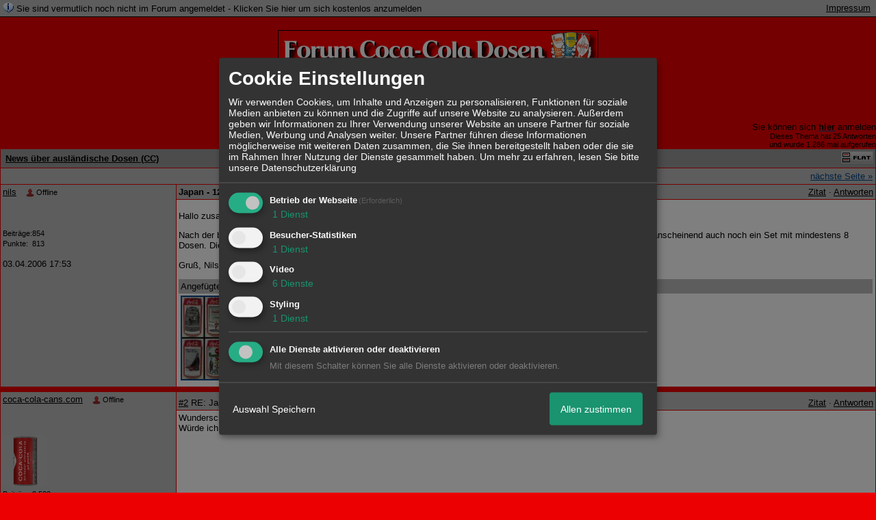

--- FILE ---
content_type: text/html; charset=iso-8859-1
request_url: http://39696.dynamicboard.de/t75f18-Japan-th-Anniversary-Dosen.html
body_size: 22081
content:
<!DOCTYPE html>

<HTML xmlns="http://www.w3.org/1999/xhtml" xmlns:fb="http://www.facebook.com/2008/fbml" xml:lang="de" lang="de">
<HEAD>

<meta http-equiv="Content-Type" content="text/html; charset=iso-8859-1">
<meta http-equiv="Content-Language" content="de">

<META NAME="description" CONTENT=" Hallo zusammen,  Nach der bereits bekannten Wiederauflage der Diamond Can zum 120. Geburtstag von Coca-Cola gibt es in Japan jetzt anscheinend auch noch ein Se">
<META NAME="robots" CONTENT="INDEX,FOLLOW">
<meta property="og:title" content="News über ausländische Dosen (CC) &raquo; Japan - 120th Anniversary - 8 Dosen"/> <meta property="og:type" content="article"/>
<meta property="og:image" content="https://img.homepagemodules.de/screens2/?width=440&height=320&scale=0.25&url=http://39696.dynamicboard.de/t75f18-Japan-th-Anniversary-Dosen.html"/>
<link rel="image_src" href="https://img.homepagemodules.de/screens2/?width=440&height=320&scale=0.25&url=http://39696.dynamicboard.de/t75f18-Japan-th-Anniversary-Dosen.html" />
<meta property="og:url" content="http://39696.dynamicboard.de/t75f18-Japan-th-Anniversary-Dosen.html"/><meta property="og:site_name" content="Das Forum für alle Coca-Cola Dosen Sammler"/>
<link rel="stylesheet" type="text/css" href="style1150-t39696-6668-global-1.css">

<script language="javascript" type="text/javascript" src="//img.homepagemodules.de/ds/static/jquery/min/jquery-1.7.1.min.js"></script>

<script type="text/Javascript" src="script1150.js"></script>
<link rel="alternate" type="application/rss+xml" title="Das Forum für alle Coca-Cola Dosen Sammler" href="feed/all.rss">

<TITLE>News über ausländische Dosen (CC) &raquo; Japan - 120th Anniversary - 8 Dosen</TITLE>
<style type="text/css">
table {text-align: left;}
.nav_n {clear: both; margin: 0px auto; text-align: center;}
.nav_n ul {list-style-image: none; list-style: none;}
.nav_n ul li {display: inline; margin: 0px; }
.nav_n ul li a {margin-left: 3px;}
.nav_n ul li ul {position: absolute; background-color: #EC0002; padding: 0px; margin: 0px; text-align: left !important; white-space: nowrap; float: none; clear: both;}
.nav_n ul li ul li {display: block; float: none; clear: both; padding: 4px; 10px;}
ul.nav_close {display: none !important;}
ul.nav_open {display: block;}
.dwn {border: none; vertical-align: middle; margin-right: 3px;}
</style>

            <script>  if(typeof(custom_klaro_services) === "undefined"){var custom_klaro_services = [];}</script> 
            <script type="text/javascript">var klaroCustom = {
getAnalyticsPlaceholder: function () {
switch (getLanguageCode()) {
case "de":
return '<div style="padding: 2em 0;" style="padding: 2em 0;" class="analytics-placeholder">Bitte <a href="" onclick="klaro.show(klaroConfig);return false;" style="text-decoration: underline;">aktivieren</a> Sie Cookies, um analytics zu erlauben.</div>';
case "en":
return '<div style="padding: 2em 0;" style="padding: 2em 0;" class="analytics-placeholder">Please <a href="" onclick="klaro.show(klaroConfig);return false;" style="text-decoration: underline;">activate</a> cookies to allow analytics.</div>';
case "fr":
return '<div style="padding: 2em 0;" class="analytics-placeholder">Please <a href="" onclick="klaro.show(klaroConfig);return false;" style="text-decoration: underline;">activate</a> cookies to allow analytics.</div>';
case "it":
return '<div style="padding: 2em 0;" class="analytics-placeholder">Please <a href="" onclick="klaro.show(klaroConfig);return false;" style="text-decoration: underline;">activate</a> cookies to allow analytics.</div>';
case "cn":
return '<div style="padding: 2em 0;" class="analytics-placeholder">Please <a href="" onclick="klaro.show(klaroConfig);return false;" style="text-decoration: underline;">activate</a> cookies to allow analytics.</div>';
case "zh":
return '<div style="padding: 2em 0;" class="analytics-placeholder">Please <a href="" onclick="klaro.show(klaroConfig);return false;" style="text-decoration: underline;">activate</a> cookies to allow analytics.</div>';
}
},
getVideoPlaceholder: function () {
switch (getLanguageCode()) {
case "de":
return '<div style="padding: 2em 0;" class="video-placeholder">Bitte <a href="" onclick="klaro.show(klaroConfig);return false;" style="text-decoration: underline;">aktivieren</a> Sie Cookies, um das Video anzuzeigen.</div>';
case "en":
return '<div style="padding: 2em 0;" class="video-placeholder">Please <a href="" onclick="klaro.show(klaroConfig);return false;" style="text-decoration: underline;">activate</a> cookies to show videos.</div>';
case "fr":
return '<div style="padding: 2em 0;" class="video-placeholder">Veuillez <a href="" onclick="klaro.show(klaroConfig);return false;" style="text-decoration: underline;">activer</a> les cookies pour voir la vidÃ©o.</div>';
case "it":
return '<div style="padding: 2em 0;" class="video-placeholder">Please <a href="" onclick="klaro.show(klaroConfig);return false;" style="text-decoration: underline;">activate</a> cookies to show videos.</div>';
case "cn":
return '<div style="padding: 2em 0;" class="video-placeholder">Please <a href="" onclick="klaro.show(klaroConfig);return false;" style="text-decoration: underline;">activate</a> cookies to show videos.</div>';
case "zh":
return '<div style="padding: 2em 0;" class="video-placeholder">Please <a href="" onclick="klaro.show(klaroConfig);return false;" style="text-decoration: underline;">activate</a> cookies to show videos.</div>';
}
},
getMapPlaceholder: function () {
switch (getLanguageCode()) {
case "de":
return '<div style="padding: 2em 0;" class="map-placeholder">Bitte <a href="" onclick="klaro.show(klaroConfig);return false;" style="text-decoration: underline;">aktivieren</a> Sie Cookies, um die Karte anzuzeigen.</div>';
case "en":
return '<div style="padding: 2em 0;" class="map-placeholder">Please <a href="" onclick="klaro.show(klaroConfig);return false;" style="text-decoration: underline;">activate</a> cookies to show the map.</div>';
case "fr":
return '<div style="padding: 2em 0;" class="map-placeholder">Veuillez <a href="" onclick="klaro.show(klaroConfig);return false;" style="text-decoration: underline;">activer</a> les cookies pour afficher la carte.</div>';
case "it":
return '<div style="padding: 2em 0;" class="map-placeholder">Please <a href="" onclick="klaro.show(klaroConfig);return false;" style="text-decoration: underline;">activate</a> cookies to show the map.</div>';
case "cn":
return '<div style="padding: 2em 0;" class="map-placeholder">Please <a href="" onclick="klaro.show(klaroConfig);return false;" style="text-decoration: underline;">activate</a> cookies to show the map.</div>';
case "zh":
return '<div style="padding: 2em 0;" class="map-placeholder">Please <a href="" onclick="klaro.show(klaroConfig);return false;" style="text-decoration: underline;">activate</a> cookies to show the map.</div>';
}
},
getRecaptchaPlaceholder: function () {
return '<div style="padding: 2em 0;" class="recaptcha-placeholder">Für die Anmeldung wird in diesem Forum Google reCAPTCHA benötigt. Bitte <a href="" onclick="klaro.show(klaroConfig);return false;" style="text-decoration: underline;">aktivieren</a> Sie Cookies, um das Captcha zu laden.</div>';
}
};
var partnerhtml = "Klicken Sie auf einen Partner-Link, um die jeweiligen Datenschutzinformationen zu öffnen<br>";
var consentvendors = [{"title":"Google","url":"https:\/\/www.google.com\/policies\/technologies\/partner-sites\/"},{"title":"Aarki","url":"http:\/\/corp.aarki.com\/privacy"},{"title":"Adacado","url":"https:\/\/www.adacado.com\/privacy-policy-april-25-2018\/"},{"title":"Adara Media","url":"https:\/\/adara.com\/2018\/04\/10\/adara-gdpr-faq\/"},{"title":"ADEX","url":"http:\/\/theadex.com"},{"title":"Adform","url":"https:\/\/site.adform.com\/uncategorized\/product-and-services-privacy-policy\/"},{"title":"Adikteev","url":"https:\/\/www.adikteev.com\/eu\/privacy\/"},{"title":"AdLedge","url":"https:\/\/adledge.com\/data-privacy\/"},{"title":"Adloox","url":"http:\/\/adloox.com\/disclaimer"},{"title":"Adludio","url":"https:\/\/www.adludio.com\/terms-conditions\/"},{"title":"AdMaxim","url":"http:\/\/www.admaxim.com\/admaxim-privacy-policy\/"},{"title":"Admedo","url":"https:\/\/www.admedo.com\/privacy-policy"},{"title":"Admetrics","url":"https:\/\/admetrics.io\/en\/privacy_policy\/"},{"title":"Adobe Advertising Cloud","url":"https:\/\/www.adobe.com\/privacy\/general-data-protection-regulation.html"},{"title":"AdTriba","url":"https:\/\/privacy.adtriba.com\/"},{"title":"advanced STORE GmbH","url":"https:\/\/www.ad4mat.com\/en\/privacy\/"},{"title":"Adventori","url":"https:\/\/www.adventori.com\/fr\/avec-nous\/mentions-legales\/"},{"title":"advolution.control","url":"http:\/\/advolution.de\/privacy.php"},{"title":"affilinet","url":"https:\/\/www.affili.net\/uk\/footeritem\/privacy-policy"},{"title":"Akamai","url":"http:\/\/www.akamai.com\/compliance\/privacy"},{"title":"Amazon","url":"https:\/\/www.amazon.co.uk\/gp\/help\/customer\/display.html?nodeId=201909010"},{"title":"Amobee","url":"https:\/\/www.amobee.com\/trust\/privacy-guidelines"},{"title":"Analights","url":"https:\/\/analights.com\/docs\/analights-consent-to-the-processing-of-personal-data-en.pdf"},{"title":"AppLovin Corp.","url":"https:\/\/www.applovin.com\/privacy"},{"title":"AppNexus (Xandr) Inc","url":"https:\/\/www.xandr.com\/privacy\/"},{"title":"Arrivalist","url":"https:\/\/www.arrivalist.com\/privacy#gdpr"},{"title":"AudienceProject","url":"https:\/\/privacy.audienceproject.com\/"},{"title":"Aunica","url":"https:\/\/aunica.com\/privacy-policy\/"},{"title":"Avocet","url":"http:\/\/avocet.io\/privacy-portal"},{"title":"Bannerflow","url":"https:\/\/www.bannerflow.com\/privacy"},{"title":"Batch Media","url":"https:\/\/theadex.com\/privacy-opt-out\/"},{"title":"BDSK Handels GmbH &amp; Co. KG","url":"https:\/\/www.xxxlutz.de\/c\/privacy"},{"title":"Beeswax","url":"https:\/\/www.beeswax.com\/privacy.html"},{"title":"Betgenius","url":"https:\/\/ssl.connextra.com\/resources\/Connextra\/privacy-policy\/index-v2.html"},{"title":"Blismedia","url":"https:\/\/blis.com\/privacy\/"},{"title":"Bombora","url":"http:\/\/bombora.com\/privacy"},{"title":"Booking.com","url":"https:\/\/www.booking.com\/content\/privacy.en-gb.html"},{"title":"C3 Metrics","url":"https:\/\/c3metrics.com\/privacy"},{"title":"Cablato","url":"https:\/\/cablato.com\/privacy-policy\/"},{"title":"Celtra","url":"https:\/\/www.celtra.com\/privacy-policy\/"},{"title":"Centro","url":"http:\/\/privacy.centro.net\/"},{"title":"Cint","url":"https:\/\/www.cint.com\/participant-privacy-notice\/"},{"title":"Clinch","url":"https:\/\/clinch.co\/pages\/privacy.html"},{"title":"Cloud Technologies","url":"http:\/\/green.erne.co\/assets\/PolicyCT.pdf"},{"title":"Cloudflare","url":"https:\/\/www.cloudflare.com\/security-policy\/"},{"title":"Commanders Act","url":"https:\/\/www.commandersact.com\/en\/privacy\/"},{"title":"comScore","url":"https:\/\/www.comscore.com\/About-comScore\/Privacy-Policy"},{"title":"Crimtan","url":"https:\/\/crimtan.com\/privacy-ctl\/"},{"title":"Criteo","url":"https:\/\/www.criteo.com\/privacy"},{"title":"CUBED","url":"http:\/\/cubed.ai\/privacy-policy\/gdpr\/"},{"title":"DataXu","url":"https:\/\/docs.roku.com\/published\/userprivacypolicy\/en\/gb"},{"title":"Delta Projects","url":"http:\/\/www.deltaprojects.com\/data-collection-policy\/"},{"title":"Demandbase","url":"https:\/\/www.demandbase.com\/privacy-policy\/"},{"title":"DENTSU","url":"http:\/\/www.dentsu.co.jp\/terms\/data_policy.html"},{"title":"Dentsu Aegis Network","url":"http:\/\/www.dentsu.com\/termsofuse\/data_policy.html"},{"title":"Digiseg","url":"http:\/\/www.digiseg.io\/GDPR\/"},{"title":"DMA Institute","url":"https:\/\/www.dma-institute.com\/privacy-compliancy\/"},{"title":"DoubleVerify","url":"https:\/\/www.doubleverify.com\/privacy\/"},{"title":"Dstillery","url":"https:\/\/dstillery.com\/privacy-policy\/"},{"title":"Dynata","url":"https:\/\/www.opinionoutpost.co.uk\/en-gb\/policies\/privacy"},{"title":"EASYmedia","url":"https:\/\/www.rvty.net\/gdpr"},{"title":"eBay","url":"https:\/\/www.ebay.com\/help\/policies\/member-behaviour-policies\/user-privacy-notice-privacy-policy?id=4260#section12"},{"title":"ebuilders","url":"https:\/\/www.mediamonks.com\/privacy-notice"},{"title":"Effinity","url":"https:\/\/www.effiliation.com\/politique-confidentialite.html"},{"title":"emetriq","url":"https:\/\/www.emetriq.com\/datenschutz\/"},{"title":"Ensighten","url":"https:\/\/www.ensighten.com\/privacy-policy\/"},{"title":"Epsilon","url":"https:\/\/www.conversantmedia.eu\/legal\/privacy-policy"},{"title":"Essens","url":"https:\/\/essens.no\/privacy-policy\/"},{"title":"Evidon","url":"https:\/\/www.crownpeak.com\/privacy"},{"title":"Exactag","url":"https:\/\/www.exactag.com\/en\/data-privacy"},{"title":"Exponential","url":"http:\/\/exponential.com\/privacy\/"},{"title":"Facebook","url":"https:\/\/www.facebook.com\/about\/privacy\/update"},{"title":"Flashtalking","url":"http:\/\/www.flashtalking.com\/first-party-ad-serving\/"},{"title":"Fractional Media","url":"https:\/\/www.fractionalmedia.com\/privacy-policy"},{"title":"FUSIO BY S4M","url":"http:\/\/www.s4m.io\/privacy-policy\/"},{"title":"Gemius","url":"https:\/\/www.gemius.com\/cookie-policy.html"},{"title":"GfK","url":"https:\/\/sensic.net\/"},{"title":"GP One","url":"http:\/\/www.gsi-one.org\/templates\/gsi\/en\/files\/privacy_policy.pdf"},{"title":"GroupM","url":"https:\/\/www.greenhousegroup.com\/nl\/privacy-statement"},{"title":"gskinner","url":"https:\/\/createjs.com\/legal\/privacy.html"},{"title":"Haensel AMS","url":"https:\/\/haensel-ams.com\/data-privacy\/"},{"title":"Havas Media France - DBi","url":"https:\/\/www.havasgroup.com\/data-protection-policy\/"},{"title":"hurra.com","url":"http:\/\/www.hurra.com\/impressum"},{"title":"IBM","url":"https:\/\/www.ibm.com\/customer-engagement\/digital-marketing\/gdpr"},{"title":"Ignition One","url":"https:\/\/www.ignitionone.com\/privacy-policy\/gdpr-subject-access-requests\/"},{"title":"Impact","url":"https:\/\/impact.com\/privacy-policy\/"},{"title":"Index Exchange","url":"http:\/\/www.indexexchange.com\/privacy\/"},{"title":"Infectious Media","url":"https:\/\/impressiondesk.com\/"},{"title":"Innovid","url":"http:\/\/www.innovid.com\/privacy-policy"},{"title":"Integral Ad Science","url":"http:\/\/www.integralads.com\/privacy-policy"},{"title":"intelliAd","url":"https:\/\/www.intelliad.de\/datenschutz"},{"title":"Interpublic Group","url":"https:\/\/www.interpublic.com\/privacy-notice"},{"title":"IPONWEB","url":"http:\/\/www.bidswitch.com\/privacy-policy\/"},{"title":"Jivox","url":"http:\/\/www.jivox.com\/privacy\/"},{"title":"Kantar","url":"https:\/\/www.kantarmedia.com\/global\/privacy-statement"},{"title":"Kochava","url":"https:\/\/www.kochava.com\/support-privacy\/"},{"title":"LifeStreet","url":"http:\/\/www.lifestreet.com\/privacy"},{"title":"Liftoff","url":"https:\/\/liftoff.io\/privacy-policy\/"},{"title":"LiveRamp","url":"https:\/\/liveramp.com\/service-privacy-policy\/"},{"title":"Localsensor","url":"https:\/\/www.localsensor.com\/privacy.html"},{"title":"LoopMe","url":"https:\/\/loopme.com\/privacy\/"},{"title":"Lotame","url":"https:\/\/www.lotame.com\/about-lotame\/privacy\/"},{"title":"Macromill group","url":"https:\/\/www.metrixlab.com\/privacy-statement\/"},{"title":"MainADV","url":"http:\/\/www.mainad.com\/privacy-policy"},{"title":"Manage.com","url":"https:\/\/www.manage.com\/privacy-policy\/"},{"title":"Marketing Science Consulting Group, Inc.","url":"http:\/\/mktsci.com\/privacy_policy.htm"},{"title":"MediaMath","url":"http:\/\/www.mediamath.com\/privacy-policy\/"},{"title":"Meetrics","url":"https:\/\/www.meetrics.com\/en\/data-privacy\/"},{"title":"MindTake Research","url":"https:\/\/www.mindtake.com\/en\/reppublika-privacy-policy"},{"title":"Mobitrans","url":"http:\/\/www.mobitrans.net\/privacy-policy\/"},{"title":"Mobpro","url":"http:\/\/mobpro.com\/privacy.html"},{"title":"Moloco Ads","url":"http:\/\/www.molocoads.com\/private-policy.html"},{"title":"MSI-ACI","url":"http:\/\/site.msi-aci.com\/Home\/FlexTrackPrivacy"},{"title":"Nano Interactive","url":"http:\/\/www.nanointeractive.com\/privacy"},{"title":"Navegg","url":"https:\/\/www.navegg.com\/en\/privacy-policy\/"},{"title":"Neodata Group","url":"https:\/\/www.neodatagroup.com\/en\/security-policy"},{"title":"NEORY GmbH","url":"https:\/\/www.neory.com\/privacy.html"},{"title":"Netflix","url":"http:\/\/www.netflix.com\/google-3PAS-info"},{"title":"Netquest","url":"https:\/\/www.nicequest.com\/us\/privacy"},{"title":"Neural.ONE","url":"https:\/\/web.neural.one\/privacy-policy\/"},{"title":"Neustar","url":"https:\/\/www.home.neustar\/privacy"},{"title":"NextRoll, Inc.","url":"https:\/\/www.nextroll.com\/privacy"},{"title":"Nielsen","url":"https:\/\/www.nielsen.com\/us\/en\/legal\/privacy-statement\/digital-measurement\/"},{"title":"numberly","url":"https:\/\/numberly.com\/en\/privacy\/"},{"title":"Objective Partners","url":"https:\/\/www.objectivepartners.com\/cookie-policy-and-privacy-statement\/"},{"title":"Omnicom Media Group","url":"https:\/\/www.omnicommediagroup.com\/disclaimer.htm"},{"title":"On Device Research","url":"https:\/\/ondeviceresearch.com\/GDPR"},{"title":"OneTag","url":"https:\/\/www.onetag.net\/privacy\/"},{"title":"OpenX Technologies","url":"https:\/\/www.openx.com\/legal\/privacy-policy\/"},{"title":"Optomaton","url":"http:\/\/optomaton.com\/privacy.html"},{"title":"Oracle Data Cloud","url":"https:\/\/www.oracle.com\/legal\/privacy\/marketing-cloud-data-cloud-privacy-policy.html"},{"title":"OTTO","url":"https:\/\/www.otto.de\/shoppages\/service\/datenschutz"},{"title":"PERMODO","url":"http:\/\/permodo.com\/de\/privacy.html"},{"title":"Pixalate","url":"http:\/\/www.pixalate.com\/privacypolicy\/"},{"title":"Platform161","url":"https:\/\/platform161.com\/cookie-and-privacy-policy\/"},{"title":"Protected Media","url":"http:\/\/www.protected.media\/privacy-policy\/"},{"title":"Publicis Media","url":"https:\/\/www.publicismedia.de\/datenschutz\/"},{"title":"PubMatic","url":"https:\/\/pubmatic.com\/legal\/privacy-policy\/"},{"title":"PulsePoint","url":"https:\/\/www.pulsepoint.com\/privacy-policy"},{"title":"Quantcast","url":"https:\/\/www.quantcast.com\/privacy\/"},{"title":"Rackspace","url":"http:\/\/www.rackspace.com\/gdpr"},{"title":"Rakuten Marketing","url":"https:\/\/rakutenadvertising.com\/legal-notices\/services-privacy-policy\/"},{"title":"Relay42","url":"https:\/\/relay42.com\/privacy"},{"title":"Remerge","url":"http:\/\/remerge.io\/privacy-policy.html"},{"title":"Resolution Media","url":"https:\/\/www.nonstoppartner.net"},{"title":"Resonate","url":"https:\/\/www.resonate.com\/privacy-policy\/"},{"title":"RevJet","url":"https:\/\/www.revjet.com\/privacy"},{"title":"Roq.ad","url":"https:\/\/www.roq.ad\/privacy-policy"},{"title":"RTB House","url":"https:\/\/www.rtbhouse.com\/privacy-center\/services-privacy-policy\/"},{"title":"Rubicon Project","url":"https:\/\/rubiconproject.com\/rubicon-project-advertising-technology-privacy-policy\/"},{"title":"Salesforce DMP","url":"https:\/\/www.salesforce.com\/company\/privacy\/"},{"title":"Scenestealer","url":"https:\/\/scenestealer.co.uk\/privacy-policy\/"},{"title":"Scoota","url":"https:\/\/www.scoota.com\/privacy"},{"title":"Seenthis","url":"https:\/\/seenthis.co\/privacy-notice-2018-04-18.pdf"},{"title":"Semasio GmbH","url":"https:\/\/www.semasio.com\/privacy"},{"title":"SFR","url":"http:\/\/www.sfr.fr\/securite-confidentialite.html"},{"title":"Sift Media","url":"https:\/\/www.sift.co\/privacy"},{"title":"Simpli.fi","url":"https:\/\/simpli.fi\/simpli-fi-services-privacy-policy\/"},{"title":"Sizmek","url":"https:\/\/www.sizmek.com\/privacy-policy\/"},{"title":"Smaato","url":"https:\/\/www.smaato.com\/privacy\/"},{"title":"Smadex","url":"http:\/\/smadex.com\/end-user-privacy-policy\/"},{"title":"Smart","url":"http:\/\/smartadserver.com\/company\/privacy-policy\/"},{"title":"Smartology","url":"https:\/\/www.smartology.net\/privacy-policy\/"},{"title":"Sojern","url":"https:\/\/www.sojern.com\/privacy\/product-privacy-policy\/"},{"title":"Solocal","url":"https:\/\/client.adhslx.com\/privacy.html"},{"title":"Sovrn","url":"https:\/\/www.sovrn.com\/privacy-policy\/"},{"title":"Spotad","url":"http:\/\/www.spotad.co\/privacy-policy\/"},{"title":"SpotX","url":"https:\/\/www.spotx.tv\/privacy-policy\/"},{"title":"STR\u00d6ER SSP GmbH","url":"https:\/\/www.stroeer.de\/fileadmin\/de\/Konvergenz_und_Konzepte\/Daten_und_Technologien\/Stroeer_SSP\/Downloads\/Datenschutz_Stroeer_SSP.pdf"},{"title":"TabMo","url":"http:\/\/static.tabmo.io.s3.amazonaws.com\/privacy-policy\/index.html"},{"title":"Taboola","url":"https:\/\/www.taboola.com\/privacy-policy"},{"title":"TACTIC\u2122 Real-Time Marketing","url":"http:\/\/tacticrealtime.com\/privacy\/"},{"title":"Teads","url":"https:\/\/teads.tv\/privacy-policy\/"},{"title":"TEEMO","url":"https:\/\/teemo.co\/fr\/confidentialite\/"},{"title":"The Trade Desk","url":"https:\/\/www.thetradedesk.com\/general\/privacy-policy"},{"title":"Tradedoubler AB","url":"http:\/\/www.tradedoubler.com\/en\/privacy-policy\/"},{"title":"travel audience \u2013 An Amadeus Company","url":"https:\/\/travelaudience.com\/product-privacy-policy\/"},{"title":"Travel Data Collective","url":"https:\/\/www.yieldr.com\/privacy\/"},{"title":"TreSensa","url":"http:\/\/tresensa.com\/eu-privacy\/index.html"},{"title":"TripleLift","url":"https:\/\/triplelift.com\/privacy\/"},{"title":"TruEffect","url":"https:\/\/trueffect.com\/privacy-policy\/"},{"title":"TrustArc","url":"https:\/\/www.trustarc.com\/privacy-policy\/"},{"title":"UnrulyX","url":"https:\/\/unruly.co\/legal\/gdpr\/"},{"title":"usemax (Emego GmbH)","url":"http:\/\/www.usemax.de\/?l=privacy"},{"title":"Verizon Media","url":"https:\/\/www.verizonmedia.com\/policies\/ie\/en\/verizonmedia\/privacy\/index.html"},{"title":"Videology","url":"https:\/\/videologygroup.com\/en\/privacy-policy\/"},{"title":"Vimeo","url":"https:\/\/vimeo.com\/cookie_policy"},{"title":"Virtual Minds","url":"https:\/\/virtualminds.de\/datenschutz\/"},{"title":"Vodafone GmbH","url":"https:\/\/www.vodafone.de\/unternehmen\/datenschutz-privatsphaere.html"},{"title":"Waystack","url":"https:\/\/www.wayfair.com\/customerservice\/general_info.php#privacy"},{"title":"Weborama","url":"https:\/\/weborama.com\/en\/weborama-privacy-commitment\/"},{"title":"White Ops","url":"https:\/\/www.whiteops.com\/privacy"},{"title":"Widespace","url":"https:\/\/www.widespace.com\/legal\/privacy-policy-notice\/"},{"title":"Wizaly","url":"https:\/\/www.wizaly.com\/terms-of-use#privacy-policy"},{"title":"ZMS","url":"https:\/\/zms.zalando.com\/#"}];
var klaro_init_done = 0;
var klaro_init_counter = 0;
for(i in consentvendors){
var v = consentvendors[i];
var vlink = "<a href='"+v.url+"' target='_blank'>"+v.title+"</a>";
partnerhtml = partnerhtml + "\n" + vlink;
}

var klaroConfig = {
version: 1,
elementID: 'klaro',
cookieName: 'xobklaro',
cookieExpiresAfterDays: 365,
htmlTexts: true,
hideDeclineAll : true,
privacyPolicy: './datenschutz.html',
poweredBy: 'https://www.xobor.de',
disablePoweredBy: true,
default: false,
mustConsent: 1,
lang: 'de',
acceptAll: true,
close: "schließen",
translations: {
de: {
acceptSelected: 'Auswahl Speichern',
acceptAll: 'Allen zustimmen',
declineAll: 'Alle Dienste aktivieren oder deaktivieren',
app: {
toggleAll: {
title: 'Alle aktivieren / deaktivieren',
description: 'Nutzen Sie diesen Schalter um alle optionalen Anwendungen entweder zu aktivieren, oder wieder zu deaktivieren'
}
},
consentModal: {
title : "Cookie Einstellungen",
description: 'Wir verwenden Cookies, um Inhalte und Anzeigen zu personalisieren, Funktionen für soziale Medien anbieten zu können und die Zugriffe auf unsere Website zu analysieren. Außerdem geben wir Informationen zu Ihrer Verwendung unserer Website an unsere Partner für soziale Medien, Werbung und Analysen weiter. Unsere Partner führen diese Informationen möglicherweise mit weiteren Daten zusammen, die Sie ihnen bereitgestellt haben oder die sie im Rahmen Ihrer Nutzung der Dienste gesammelt haben.',
privacyPolicy: {
text: 'Weitere Informationen finden Sie in unseren <a href="./datenschutz.html">Datenschutzbestimmungen</a>',
name: "Datenschutzerklärung"
},
},
consentNotice: {
changeDescription: "Seit Ihrem letzten Besuch gab es Änderungen, bitte erneuern Sie Ihre Zustimmung.",
description: "Hallo! Könnten wir bitte einige zusätzliche Dienste für {purposes} aktivieren? Sie können Ihre Zustimmung später jederzeit ändern oder zurückziehen.",
imprint: {
name: "Impressum"
},
learnMore: "Lassen Sie mich wählen",
privacyPolicy: {
name: "Datenschutzerklärung"
},
testing: "Testmodus!"
},
contextualConsent: {
acceptAlways: "Immer",
acceptOnce: "Ja",
description: "Möchten Sie von {title} bereitgestellte externe Inhalte laden?"
},
decline: "Ich lehne ab",
ok: "Das ist ok",
poweredBy: 'Konfiguration ansehen',
privacyPolicy: {
name: "Datenschutzerklärung",
text: "Um mehr zu erfahren, lesen Sie bitte unsere Datenschutzerklärung"
},
purposeItem: {
service: "Dienst",
services: "Dienste"
},
required: {
title: 'Erforderlich',
description: 'Für den Betrieb der Webseite erforderliche Cookies (z.B. für den Login)'
},
googleanalytics: {
title: 'Google Analytics',
description: 'Analyisiert die Webseitennutzung und Statistiken (anonymisiert).',
},
matomo: {
title: 'Matomo Analytics',
description: 'Analyisiert die Webseitennutzung und Statistiken (anonymisiert, lokal gehostet).',
},
video: {
description: 'Eingebettete Videos abspielen (daylimotion/vimeo/youtube)',
},
facebook: {
description: 'Facebook Like Api',
},
twitter: {
description: 'X widget integration',
},
googlemaps: {
title: 'Google Maps',
description: 'Eingebettete Karten von Google anzeigen',
},
gfonts: {
title: 'Google Web Fonts',
description: 'Schriftarten von Google laden.',
},
purposes: {
required: 'Betrieb der Webseite',
analytics: 'Besucher-Statistiken',
security: 'Sicherheit',
advertising: 'Anzeigen von Werbung',
styling: 'Styling',
video: 'Video',
googlemaps: 'Google Maps',
},
ebay : {
description: 'Ebay Links mit Produktinformationen versehen',
},
amazon : {
description: 'Amazon Links mit Produktinformationen versehen',
},
recaptcha : {
'title' : 'Google reCAPTCHA',
'description' : 'Sie bestätigen und nehmen zur Kenntnis, dass die Funktionsweise der reCAPTCHA API darauf beruht, dass Hardware- und Softwareinformationen, z. B. Geräte- und Anwendungsdaten, erhoben und zu Analysezwecken an Google gesendet werden',
},
save: "Speichern",
service: {
disableAll: {
description: "Mit diesem Schalter können Sie alle Dienste aktivieren oder deaktivieren.",
title: "Alle Dienste aktivieren oder deaktivieren"
},
optOut: {
description: "Diese Dienste werden standardmäßig geladen (Sie können sich jedoch abmelden)",
title: "(Opt-out)"
},
purpose: "Dienst",
purposes: "Dienste",
required: {
description: "Für den Betrieb der Webseite erforderliche Cookies (z.B. für den Login)",
title: "(Erforderlich)"
}
}
},
},
// This is a list of third-party apps that Klaro will manage for you.
services: [
// The apps will appear in the modal in the same order as defined here.
{
name: 'required',
purposes: ['required'],
default: true,
required: true
},

{
name: 'googleanalytics',
purposes: ['analytics'],
callback: function (consent, app) {
if (consent === true) {
/* Load Analytics */
} else {
/* Block Analytics */
}
}
},

{
name: 'youtube',
title: 'Youtube',
purposes: ['video'],
callback: function (consent, app) {
if (consent === true) {
var el = document.getElementsByClassName('youtube-placeholder');
for (var i = 0; i < el.length; i++) {
(el[i].style.display = 'none');
}
var el = document.getElementsByClassName('youtube-hidden');
for (var i = 0; i < el.length; i++) {
(el[i].style.display = 'block');
}
}
},
},
{
name: 'googlevideo',
title: 'googlevideo',
purposes: ['video'],
callback: function (consent, app) {
if (consent === true) {
var el = document.getElementsByClassName('googlevideo-placeholder');
for (var i = 0; i < el.length; i++) {
(el[i].style.display = 'none');
}
var el = document.getElementsByClassName('googlevideo-hidden');
for (var i = 0; i < el.length; i++) {
(el[i].style.display = 'block');
}
}
}
},
{
name: 'vimeo',
title: 'vimeo',
purposes: ['video'],
callback: function (consent, app) {
if (consent === true) {
var el = document.getElementsByClassName('vimeo-placeholder');
for (var i = 0; i < el.length; i++) {
(el[i].style.display = 'none');
}
var el = document.getElementsByClassName('vimeo-hidden');
for (var i = 0; i < el.length; i++) {
(el[i].style.display = 'block');
}
}
}
},
{
name: 'dailymotion',
title: 'dailymotion',
purposes: ['video'],
callback: function (consent, app) {
if (consent === true) {
var el = document.getElementsByClassName('dailymotion-placeholder');
for (var i = 0; i < el.length; i++) {
(el[i].style.display = 'none');
}
var el = document.getElementsByClassName('dailymotion-hidden');
for (var i = 0; i < el.length; i++) {
(el[i].style.display = 'block');
}
}
}
},
{
name: 'myvideo',
title: 'myvideo',
purposes: ['video'],
callback: function (consent, app) {
if (consent === true) {
var el = document.getElementsByClassName('myvideo-placeholder');
for (var i = 0; i < el.length; i++) {
(el[i].style.display = 'none');
}
var el = document.getElementsByClassName('myvideo-hidden');
for (var i = 0; i < el.length; i++) {
(el[i].style.display = 'block');
}
}
}
},
{
name: 'clipfish',
title: 'clipfish',
purposes: ['video'],
callback: function (consent, app) {
if (consent === true) {
var el = document.getElementsByClassName('clipfish-placeholder');
for (var i = 0; i < el.length; i++) {
(el[i].style.display = 'none');
}
var el = document.getElementsByClassName('clipfish-hidden');
for (var i = 0; i < el.length; i++) {
(el[i].style.display = 'block');
}
}
}
},

{
name: 'googlemaps',
purposes: ['styling'],
callback: function (consent, app) {
/*
if (consent === true) {
var el = document.getElementsByClassName('map-placeholder');
for (var i = 0; i < el.length; i++) {
(el[i].style.display = 'none');
}
var el = document.getElementsByClassName('map-hidden');
for (var i = 0; i < el.length; i++) {
(el[i].style.display = 'block');
}
}*/
}
},

],
callback: function(consent, service) {
if(consent == true){
/*console.log('User consent for service ' + service.name + ' given');*/
}
if(!klaro_init_done){
klaro_init_counter++;
if(service.name == "personalizedads"){
var npa = (consent == true) ? "0" : "1";
(adsbygoogle = window.adsbygoogle || []).requestNonPersonalizedAds = npa;
(adsbygoogle = window.adsbygoogle || []).pauseAdRequests=0;
}

if(service.name == "googleanalytics"){
if(consent == true) {
var _gaq = _gaq || [];
_gaq.push(['_setAccount', 'UA-1183247-10']);
_gaq.push(['_setDomainName', 'none']);
_gaq.push(['_setAllowLinker', true]);
_gaq.push(['_gat._anonymizeIp']);
_gaq.push(['_gat._forceSSL']);
_gaq.push(['_setCustomVar',2,'template','1',2]);
_gaq.push(['_trackPageview']);
try {
if (FB && FB.Event && FB.Event.subscribe) {
FB.Event.subscribe('edge.create', function(targetUrl) {
_gaq.push(['_trackSocial', 'facebook', 'like', targetUrl]);
});
}
} catch(e) {}
(function() {
var ga = document.createElement('script'); ga.type = 'text/javascript'; ga.async = true;
ga.src = 'https://ssl.google-analytics.com/ga.js';
var s = document.getElementsByTagName('script')[0]; s.parentNode.insertBefore(ga, s);
})();
}
}

if(klaro_init_counter == klaroConfig.services.length){
klaro_init_done = true;
console.log('Klaro init done');
}
}
},
};
getLanguageCode = function () {
return "de"
};
klaroConfig.lang = getLanguageCode();
var klaroWatcher = {
'update' : function(obj, name, data){
if(name === "saveConsents"){
console.log("UPDATE",obj, name, data);
var pads = 0
try{pads = data.consents.personalizedads;}catch(e){}
$.post("/ajax/handler.php?method=updateconsent",{'consents':data.consents,'personalizedads':pads},function(res){console.log(res)});
}
}
};
</script>
            <script type="text/javascript" src="js/cookieconsent.js?1150"></script>            
            <style>#klaroAdPartners a{display:block;}.cm-footer-buttons .cm-btn{background: none !important;} .cm-footer-buttons .cm-btn-accept-all{background-color: #1a936f !important; padding: 1rem !important;    background-color: var(--green1, #1a936f) !important;}.cookie-modal li{float:none !important;}</style>

</HEAD>
<body id="forum" marginheight="0" marginwidth="0" leftmargin="0" rightmargin="0" topmargin="0" bottommargin="0" >
<!-- Load Facebook SDK for JavaScript -->
<div id="fb-root"></div>
<script type="text/plain" data-type="text/javascript" data-name="facebook">
window.fbAsyncInit = function() {
FB.init({

xfbml : true,
version : 'v2.7'
});
};
(function(d, s, id){
var js, fjs = d.getElementsByTagName(s)[0];
if (d.getElementById(id)) {return;}
js = d.createElement(s); js.id = id;
js.src = "//connect.facebook.net/de_DE/sdk.js";
fjs.parentNode.insertBefore(js, fjs);
}(document, 'script', 'facebook-jssdk'));
</script>
<style>.fb_iframe_widget_lift{z-index:1000 !important;}</style>

<div class="ntop" width="100%" style="margin:0px; padding:4px;text-align:left; vertical-align:top; border-bottom:1px solid;margin-bottom:4px; font-size:12px">
<table border="0" width="100%" cellpadding="0" cellspacing="0"><tr><td><img src="http://img.homepagemodules.de/information.gif" style="vertical-align:bottom">&nbsp;<a rel="nofollow" href="./anmeldung.php?goto=%2Ft75f18-Japan-th-Anniversary-Dosen.html" style="text-decoration:none; ">Sie sind vermutlich noch nicht im Forum angemeldet - Klicken Sie hier um sich kostenlos anzumelden</a></td>
<td align=right><a rel="nofollow" href="./faq.php">Impressum</a>&nbsp;</td></tr></table>
</div>
<DIV align=center><STRONG>

<br><A href="http://www.coca-cola-dosen.de" target="_blank"><IMG alt=www.coca-cola-dosen.de src="http://www.cocacoladosen.de/module/banner/Forum.png" border=0></FONT></FONT></A>
<P align=center><FONT face="Times New Roman" 
color=#FFFFFF size=4>Das Forum für alle Coca-Cola Dosen Sammler und Trinker.</FONT></B></STRONG></P></DIV>

<table cellpadding="0" cellspacing="0" border="0" width="100%" align="center" id="pagewidth">
<tr>
<td colspan="2" class="thin" valign="top">
<table cellpadding="3" cellspacing="1" border="0" width="100%">
<tr>
<td align="center">

<center>
<div style="clear: both;">
<div class="nav_n" id="nav_n">
<ul style="margin: 0px auto; padding: 0px; clear: both;">
<li onmouseout="try{togSub('link_index')}catch(err){}" onmouseover="try{togSub('link_index')}catch(err){}" id="link_index" style="position: relative;">
<a href="./"  class="tarea">Forum Übersicht</a>
</li><li onmouseout="try{togSub('link_search')}catch(err){}" onmouseover="try{togSub('link_search')}catch(err){}" id="link_search" style="position: relative;">
|<a href="search.php"  class="tarea">Suche</a>
</li><li onmouseout="try{togSub('link_login')}catch(err){}" onmouseover="try{togSub('link_login')}catch(err){}" id="link_login" style="position: relative;">
|<a href="login.php"  class="tarea">Login</a>
</li><li onmouseout="try{togSub('link_register')}catch(err){}" onmouseover="try{togSub('link_register')}catch(err){}" id="link_register" style="position: relative;">
|<a href="anmeldung.php"  class="tarea">Registrieren</a>
</li><li onmouseout="try{togSub('link_userlist')}catch(err){}" onmouseover="try{togSub('link_userlist')}catch(err){}" id="link_userlist" style="position: relative;">
|<a href="userlist.php"  class="tarea">Mitglieder</a>
</li><li onmouseout="try{togSub('link_online')}catch(err){}" onmouseover="try{togSub('link_online')}catch(err){}" id="link_online" style="position: relative;">
|<a href="useronline.php"  class="tarea">Online?</a>
</li><li onmouseout="try{togSub('link_gallery')}catch(err){}" onmouseover="try{togSub('link_gallery')}catch(err){}" id="link_gallery" style="position: relative;">
|<a href="gallery.php"  class="tarea">Bildergalerie</a>
</li><li onmouseout="try{togSub('link_faq')}catch(err){}" onmouseover="try{togSub('link_faq')}catch(err){}" id="link_faq" style="position: relative;">
|<a href="faq.php#faq"  class="tarea">FAQ</a>

</li>

</ul>
</div>
</div>
</center>

</td>
</tr>
</table>
</td>
</tr>
<tr>
<td class="thin" align="left" valign="bottom" style="white-space: nowrap;">

<table cellpadding="0" cellspacing="1" style="width: 100%; border: none;">
<tr>
<td class="thin">
</td>
</tr>
</table>
</td>
<td class="thin" valign="top" style="white-space: nowrap;">
<table cellpadding=0 cellspacing=0 width=100% height=100% border=0>
<tr>
<td class="thin" align="right" style="white-space: nowrap;">
<div class="thin">

Sie können sich <a rel="nofollow" href="./anmeldung.php?goto=%2Ft75f18-Japan-th-Anniversary-Dosen.html"><span class="tarea">hier</span></a> anmelden

</div>
</td>
</tr>
<tr>
<td valign="bottom" class="tsmt" align="right" style="white-space: nowrap;">
<div class="tsmt"><div style="float:right">Dieses Thema hat 25 Antworten<br> und wurde 1.286 mal aufgerufen</div></div><div style="clear:both"></div>
</td>
</tr>
</table>
</td>
</tr>
<tr>
<td colspan="2" class="tbhi" valign="top">
<div width="100%" class="nnor" style="overflow:hidden;margin: 0px;padding-bottom:0px;"><center>
                    <!-- miranus_ads -->
                    <ins data-revive-zoneid="2" data-revive-board="39696" data-revive-admin="" data-revive-id="0e4717249d9593eb3b2523918a18f899"></ins>
                    <script async crossorigin="anonymous" src="//xba.miranus.com/www/delivery/asyncjs.php"></script><script async crossorigin="anonymous" src="ws.php?t=1768892322&n=revive"></script></center>
<!-- ### adb() ### -->
</div> <script src="/js/advertisement.js"></script> <script> if (typeof jQuery === "undefined") { var jq = document.createElement('script'); jq.type = 'text/javascript'; jq.src = '//img.homepagemodules.de/ds/static/jquery/min/jquery-1.7.1.min.js'; document.getElementsByTagName('head')[0].appendChild(jq); } dfghdcb63ee36ac5fb46a36558a226cb1b556(); function dfghdcb63ee36ac5fb46a36558a226cb1b556() { if (typeof jQuery !== "undefined") { var dfg89w4f = false; var adcdata = {}; try {if(noabp){dfg89w4f = false;} else {dfg89w4f = true;}} catch(e) {dfg89w4f = true} if (dfg89w4f === false) { adcdata["action"] = "gooduser"; } else { adcdata["action"] = "baduser"; } if (adcdata["action"]) { $.ajax({ url: "/ajax/handler.php?method=atrapuser", type: "POST", cache: false, data: JSON.stringify(adcdata), success: function(response) { } }); } } else { window.setTimeout("dfghdcb63ee36ac5fb46a36558a226cb1b556()", 500); } } </script> 
<style type="text/css" title="text/css">
.minfo_head {
font-weight: bold !IMPORTANT;
}
</style>
<script type="text/javascript">
<!--
function chkQuickFormular() {
var errormess = 0;
var mxt = document.getElementById('messagetext').value;
mxtrep = mxt.replace(/^\s*(S)\s*$/, '$1');
if( mxtrep.length <= 2 ) {alert("Bitte geben Sie einen Beitrag ein!");return false;}
else {return true;}
}
//-->
</script>

<table border="0" CELLSPACING=1 CELLPADDING=3 width="100%">
<tr>
<td colspan="2" class="ttop" valign="middle">
<table width="100%" border="0" cellspacing="0" cellpadding="0">
<tr>
<td align=left class="ttop">
<b>&nbsp;<a href="f18-News-ueber-auslaendische-Dosen-CC.html">News über ausländische Dosen (CC)</a></b>
</td>
<td width="250" align="right" class="ttop" id="sort" NOWRAP>

</td>
<td width="140" align="right" class="ttop" valign="middle" nowrap>
<a href="t75f18-Japan-th-Anniversary-Dosen.html"><img src="//img.homepagemodules.de/flat2.gif" border="0"></a>
</td>
</tr>
</table>
</td>
</tr>

<tr>
<td colspan="2" class="tnex">
<table width="100%" border="0" cellspacing="0" cellpadding="1" class="tnex">
<tr>
<td width=100 class="tnex" nowrap>
<div align="left">

</div>
</td>
<td width=80% class="tnex">
<div align="center">

Seiten
<span href="t75f18-Japan-th-Anniversary-Dosen.html" class="pageNow">1</span>
 | 

<a href="t75f18-Japan-th-Anniversary-Dosen-1.html" >2</a>

</div>
</td>
<td width=100 class="tnex" nowrap>
<div align="right">
<a href="t75f18-Japan-th-Anniversary-Dosen-1.html">nächste Seite&nbsp;»</a>
</div>
</td>
</tr>
</table>
</td>
</tr>

 
<tr>
<td rowspan="2" class="tms1" valign="top"><a name="msg2210874">
<table width="100%" height="100%" border="0" cellpadding="0" cellspacing="0">
<tr>
<td valign="top" class="tms1">

<a href="#no_permission_userprofile">
<span class="msgUsername">nils</span></a>
<small style="margin-left: 10px;"><img src="http://files.homepagemodules.de/b2001010/a_350.png" style="vertical-align: middle;"/> Offline<br/></small><br/><br/>
<br />

</td>
</tr>
<tr>
<td valign="bottom" class="tms1" height="100%">
<table cellspacing="0" cellpadding="0">
<tr>
<td><span class="ifos">Beiträge:</span></td>
<td><span class="ifos"> 854</span></td>
</tr>

<tr>
<td><span class="ifos">Punkte:</span></td>
<td><span class="ifos">813</span></td>
</tr>

</table>
<br/>
</td>
</tr>
<tr>
<td valign="bottom" class="tms1" height="100%">03.04.2006 17:53<br/></td>
</tr>
</table>

</td>
<td class="tms1" valign="bottom" height="10">
<table width="100%" border="0" cellspacing="0" cellpadding="0">
<tr>
<td width="80%" class="tms1" height="12"><span class="firstpostlink" style="display:none"><a title="Japan - 120th Anniversary - 8 Dosen" style="font-size:small;" href="http://39696.dynamicboard.de/t75f18-Japan-th-Anniversary-Dosen.html#msg2210874">#1</a>&nbsp;</span><b>Japan - 120th Anniversary - 8 Dosen</b></td>
<td width="20%" valign="bottom" align="right" class="tms1" nowrap>
<a rel="nofollow" href="new.php?thread=75&amp;forum=18&amp;reply=1&amp;replyid=2210874&amp;quote=1" onClick="return hpm_openDialog('new.php?thread=75&amp;forum=18&amp;reply=1&amp;replyid=2210874&amp;quote=1');">Zitat</a> &middot; <a rel="nofollow" href="new.php?thread=75&amp;forum=18&amp;reply=1&amp;replyid=2210874" onClick="return hpm_openDialog('new.php?thread=75&amp;forum=18&amp;reply=1&amp;replyid=2210874');">Antworten</a>
</td>
</tr>
</table>
</td>
</tr>
<tr id="msg2210874_cont">
<td width="80%" class="tms2" valign="top" height="70"><table cellpadding=0 cellspacing=0 border=0 width=100%><tr><td valign=top width=100% class="tms2" >
<div class="xquoteable" id="xquoteable_p_2210874"><p>Hallo zusammen,</p><p>Nach der bereits bekannten Wiederauflage der Diamond Can zum 120. Geburtstag von Coca-Cola gibt es in Japan jetzt anscheinend auch noch ein Set mit mindestens 8 Dosen. Die Dosen zeigen klassische Coca-Cola Motive, &auml;hnlich dem Set zum 100. Geburtstag aus Neuseeland...</p><p>Gru&szlig;, Nils<br /></p></div>
<div style="clear:both"></div>
<p><!-- Old Signature --></p>
<table cellpadding=3 cellspacing=0 border=0 width=100% hspace="10"><tr><td class="ntop" valign="top" colspan=3>Angefügte Bilder:</td></tr><tr><td class="nnor" valign="middle">
<a href="file.php?url=http%3A%2F%2Ffiles.homepagemodules.de%2Fb39696%2Ff18t75p2210874n1.jpg&r=&content=Japan_-_120th_Anniversary_-_8_Dosen" target="_blank"><img src="http://files.homepagemodules.de/b39696/f18t75p2210874n1-thumb.jpg" border=2 alt="japan.jpg"></a> &nbsp;

</td></tr></table>

</td><td width=1 class="tms2"><div style="height:65px;width:1px"></div></td></tr><tr><td colspan=2 class="tms2"></td></tr></table>

</td>
</tr>
<tr><td colspan=2 align="center" style=""><!-- list 1/25 --><!-- miranus_ads -->
<ins data-revive-zoneid="5" data-revive-board="39696" data-revive-admin="" data-revive-id="0e4717249d9593eb3b2523918a18f899"></ins>
<script async crossorigin="anonymous" src="//xba.miranus.com/www/delivery/asyncjs.php"></script><script async crossorigin="anonymous" src="ws.php?t=1768892322&n=revive"></script></td></tr> 
<tr>
<td rowspan="2" class="tms1" valign="top"><a name="msg2212595">
<table width="100%" height="100%" border="0" cellpadding="0" cellspacing="0">
<tr>
<td valign="top" class="tms1">

<a href="#no_permission_userprofile">
<span class="msgUsername">coca-cola-cans.com</span></a>
<small style="margin-left: 10px;"><img src="http://files.homepagemodules.de/b2001010/a_350.png" style="vertical-align: middle;"/> Offline<br/></small><br/><br/>
<br/><img class="msgAvatar" src="http://www.cocacoladosen.de/forum/diamond.gif" width="65" height="75"><br />

</td>
</tr>
<tr>
<td valign="bottom" class="tms1" height="100%">
<table cellspacing="0" cellpadding="0">
<tr>
<td><span class="ifos">Beiträge:</span></td>
<td><span class="ifos"> 8.533</span></td>
</tr>

<tr>
<td><span class="ifos">Punkte:</span></td>
<td><span class="ifos">5.383</span></td>
</tr>

</table>
<br/>
</td>
</tr>
<tr>
<td valign="bottom" class="tms1" height="100%">03.04.2006 22:07<br/></td>
</tr>
</table>

</td>
<td class="tms1" valign="bottom" height="10">
<table width="100%" border="0" cellspacing="0" cellpadding="0">
<tr>
<td width="80%" class="tms1" height="12"><a title="RE: Japan - 120th Anniversary - 8 Dosen" style="font-size:small;" href="http://39696.dynamicboard.de/t75f18-Japan-th-Anniversary-Dosen.html#msg2212595">#2</a>&nbsp;RE: Japan - 120th Anniversary - 8 Dosen</td>
<td width="20%" valign="bottom" align="right" class="tms1" nowrap>
<a rel="nofollow" href="new.php?thread=75&amp;forum=18&amp;reply=1&amp;replyid=2212595&amp;quote=1" onClick="return hpm_openDialog('new.php?thread=75&amp;forum=18&amp;reply=1&amp;replyid=2212595&amp;quote=1');">Zitat</a> &middot; <a rel="nofollow" href="new.php?thread=75&amp;forum=18&amp;reply=1&amp;replyid=2212595" onClick="return hpm_openDialog('new.php?thread=75&amp;forum=18&amp;reply=1&amp;replyid=2212595');">Antworten</a>
</td>
</tr>
</table>
</td>
</tr>
<tr id="msg2212595_cont">
<td width="80%" class="tms2" valign="top" height="70"><table cellpadding=0 cellspacing=0 border=0 width=100%><tr><td valign=top width=100% class="tms2" >
<div class="xquoteable" id="xquoteable_p_2212595">Wunderschöne Dosen...<br />Würde ich auch noch ein Set nehmen, sobald es jemand bekommt.</div>
<div style="clear:both"></div>
<p><!-- Old Signature --></p>
</td><td width=1 class="tms2"><div style="height:135px;width:1px"></div></td></tr><tr><td colspan=2 class="tms2"></td></tr></table>

</td>
</tr>
<!-- list 2/25 --> 
<tr>
<td rowspan="2" class="tms1" valign="top"><a name="msg2213038">
<table width="100%" height="100%" border="0" cellpadding="0" cellspacing="0">
<tr>
<td valign="top" class="tms1">

<a href="#no_permission_userprofile">
<span class="msgUsername">nils</span></a>
<small style="margin-left: 10px;"><img src="http://files.homepagemodules.de/b2001010/a_350.png" style="vertical-align: middle;"/> Offline<br/></small><br/><br/>
<br />

</td>
</tr>
<tr>
<td valign="bottom" class="tms1" height="100%">
<table cellspacing="0" cellpadding="0">
<tr>
<td><span class="ifos">Beiträge:</span></td>
<td><span class="ifos"> 854</span></td>
</tr>

<tr>
<td><span class="ifos">Punkte:</span></td>
<td><span class="ifos">813</span></td>
</tr>

</table>
<br/>
</td>
</tr>
<tr>
<td valign="bottom" class="tms1" height="100%">04.04.2006 00:32<br/></td>
</tr>
</table>

</td>
<td class="tms1" valign="bottom" height="10">
<table width="100%" border="0" cellspacing="0" cellpadding="0">
<tr>
<td width="80%" class="tms1" height="12"><a title="RE: Japan - 120th Anniversary - 8 Dosen" style="font-size:small;" href="http://39696.dynamicboard.de/t75f18-Japan-th-Anniversary-Dosen.html#msg2213038">#3</a>&nbsp;RE: Japan - 120th Anniversary - 8 Dosen</td>
<td width="20%" valign="bottom" align="right" class="tms1" nowrap>
<a rel="nofollow" href="new.php?thread=75&amp;forum=18&amp;reply=1&amp;replyid=2213038&amp;quote=1" onClick="return hpm_openDialog('new.php?thread=75&amp;forum=18&amp;reply=1&amp;replyid=2213038&amp;quote=1');">Zitat</a> &middot; <a rel="nofollow" href="new.php?thread=75&amp;forum=18&amp;reply=1&amp;replyid=2213038" onClick="return hpm_openDialog('new.php?thread=75&amp;forum=18&amp;reply=1&amp;replyid=2213038');">Antworten</a>
</td>
</tr>
</table>
</td>
</tr>
<tr id="msg2213038_cont">
<td width="80%" class="tms2" valign="top" height="70"><table cellpadding=0 cellspacing=0 border=0 width=100%><tr><td valign=top width=100% class="tms2" >
<div class="xquoteable" id="xquoteable_p_2213038"><p>Hat irgendwer im Forum gute Kontakte nach Japan? Ich h&auml;tte auch Interesse und es mu&szlig; ja nicht immer eBay sein...<br /></p></div>
<div style="clear:both"></div>
<p><!-- Old Signature --></p>
</td><td width=1 class="tms2"><div style="height:65px;width:1px"></div></td></tr><tr><td colspan=2 class="tms2"></td></tr></table>

</td>
</tr>
<!-- list 3/25 --> 
<tr>
<td rowspan="2" class="tms1" valign="top"><a name="msg2214163">
<table width="100%" height="100%" border="0" cellpadding="0" cellspacing="0">
<tr>
<td valign="top" class="tms1">

<a href="#no_permission_userprofile">
<span class="msgUsername">nils</span></a>
<small style="margin-left: 10px;"><img src="http://files.homepagemodules.de/b2001010/a_350.png" style="vertical-align: middle;"/> Offline<br/></small><br/><br/>
<br />

</td>
</tr>
<tr>
<td valign="bottom" class="tms1" height="100%">
<table cellspacing="0" cellpadding="0">
<tr>
<td><span class="ifos">Beiträge:</span></td>
<td><span class="ifos"> 854</span></td>
</tr>

<tr>
<td><span class="ifos">Punkte:</span></td>
<td><span class="ifos">813</span></td>
</tr>

</table>
<br/>
</td>
</tr>
<tr>
<td valign="bottom" class="tms1" height="100%">04.04.2006 11:11<br/></td>
</tr>
</table>

</td>
<td class="tms1" valign="bottom" height="10">
<table width="100%" border="0" cellspacing="0" cellpadding="0">
<tr>
<td width="80%" class="tms1" height="12"><a title="RE: Japan - 120th Anniversary - 8 Dosen" style="font-size:small;" href="http://39696.dynamicboard.de/t75f18-Japan-th-Anniversary-Dosen.html#msg2214163">#4</a>&nbsp;RE: Japan - 120th Anniversary - 8 Dosen</td>
<td width="20%" valign="bottom" align="right" class="tms1" nowrap>
<a rel="nofollow" href="new.php?thread=75&amp;forum=18&amp;reply=1&amp;replyid=2214163&amp;quote=1" onClick="return hpm_openDialog('new.php?thread=75&amp;forum=18&amp;reply=1&amp;replyid=2214163&amp;quote=1');">Zitat</a> &middot; <a rel="nofollow" href="new.php?thread=75&amp;forum=18&amp;reply=1&amp;replyid=2214163" onClick="return hpm_openDialog('new.php?thread=75&amp;forum=18&amp;reply=1&amp;replyid=2214163');">Antworten</a>
</td>
</tr>
</table>
</td>
</tr>
<tr id="msg2214163_cont">
<td width="80%" class="tms2" valign="top" height="70"><table cellpadding=0 cellspacing=0 border=0 width=100%><tr><td valign=top width=100% class="tms2" >
<div class="xquoteable" id="xquoteable_p_2214163"><p>Hier noch das bislang fehlende Bild.<br /></p></div>
<div style="clear:both"></div>
<p><!-- Old Signature --></p>
<table cellpadding=3 cellspacing=0 border=0 width=100% hspace="10"><tr><td class="ntop" valign="top" colspan=3>Angefügte Bilder:</td></tr><tr><td class="nnor" valign="middle">
<a href="file.php?url=http%3A%2F%2Ffiles.homepagemodules.de%2Fb39696%2Ff18t75p2214163n1.jpg&r=&content=RE%3A_Japan_-_120th_Anniversary_-_8_Dosen" target="_blank"><img src="http://files.homepagemodules.de/b39696/f18t75p2214163n1-thumb.jpg" border=2 alt="japan.jpg"></a> &nbsp;

</td></tr></table>

</td><td width=1 class="tms2"><div style="height:65px;width:1px"></div></td></tr><tr><td colspan=2 class="tms2"></td></tr></table>

</td>
</tr>
<!-- list 4/25 --> 
<tr>
<td rowspan="2" class="tms1" valign="top"><a name="msg2217656">
<table width="100%" height="100%" border="0" cellpadding="0" cellspacing="0">
<tr>
<td valign="top" class="tms1">

<a href="#no_permission_userprofile">
<span class="msgUsername">Coco_71</span></a>
<small style="margin-left: 10px;"><img src="http://files.homepagemodules.de/b2001010/a_350.png" style="vertical-align: middle;"/> Offline<br/></small><br/><br/>
<br />

</td>
</tr>
<tr>
<td valign="bottom" class="tms1" height="100%">
<table cellspacing="0" cellpadding="0">
<tr>
<td><span class="ifos">Beiträge:</span></td>
<td><span class="ifos"> 873</span></td>
</tr>

<tr>
<td><span class="ifos">Punkte:</span></td>
<td><span class="ifos">859</span></td>
</tr>

</table>
<br/>
</td>
</tr>
<tr>
<td valign="bottom" class="tms1" height="100%">04.04.2006 18:37<br/></td>
</tr>
</table>

</td>
<td class="tms1" valign="bottom" height="10">
<table width="100%" border="0" cellspacing="0" cellpadding="0">
<tr>
<td width="80%" class="tms1" height="12"><a title="RE: Japan - 120th Anniversary - 8 Dosen" style="font-size:small;" href="http://39696.dynamicboard.de/t75f18-Japan-th-Anniversary-Dosen.html#msg2217656">#5</a>&nbsp;RE: Japan - 120th Anniversary - 8 Dosen</td>
<td width="20%" valign="bottom" align="right" class="tms1" nowrap>
<a rel="nofollow" href="new.php?thread=75&amp;forum=18&amp;reply=1&amp;replyid=2217656&amp;quote=1" onClick="return hpm_openDialog('new.php?thread=75&amp;forum=18&amp;reply=1&amp;replyid=2217656&amp;quote=1');">Zitat</a> &middot; <a rel="nofollow" href="new.php?thread=75&amp;forum=18&amp;reply=1&amp;replyid=2217656" onClick="return hpm_openDialog('new.php?thread=75&amp;forum=18&amp;reply=1&amp;replyid=2217656');">Antworten</a>
</td>
</tr>
</table>
</td>
</tr>
<tr id="msg2217656_cont">
<td width="80%" class="tms2" valign="top" height="70"><table cellpadding=0 cellspacing=0 border=0 width=100%><tr><td valign=top width=100% class="tms2" >
<div class="xquoteable" id="xquoteable_p_2217656"><p>@ Nils: wie Du weisst habe ich eine Kontakt nach Japan. Die gute Frau hat allerdings nichts mit Coca Cola Dosen zu tun. Sie hat mir schon 2x Dosne gegen Bezahlung geschickt, das war nicht ganz billig. Also eigentlich geht es, es war ca. 4 - 4,50 Euro pro Dose.<br />Leider hat sie in letzter Zeit weing Zeit wie sie mir sagte. Neue Arbeit, Vater Pflegen usw. !<br />Ich habe Sie abe nun noch einmal angeschrieben und Quasi um Ihre Hilfe gebettelt. Mal sehen was sie sagt. Ich denke die Torino Dose und die Retro Dose kann ich vergessen, die wird es wohl nicht mehr geben.<br />Aber ich hoffe auf diverse Einzeldosen zum 120. und das Set von 8 Dosen. Habe Ihr das Bild geschickt.<br />Aber um sie dazu zubewegen mir trotz Zeitmangels den Gefallen zu tun, bedarf es bestimmt &Uuml;berzeugungskunst im Sinne von einem Angebot. Ich denke gerade bei dem Set kann man 5 - 6 euro pro Dose gut vertreten ( da ist dan Porto schon mit drin ) ! Also w&uuml;rde ich an deser Stelle gerne schon mal wissen, wer Interesse hat und sich an einer gemeinschaftlichen Kaufaktion beteiligt.</p><p>Bei Leuten die ich so oder so irgendwann sehe, bleibt es bei dem Betrag.<br />Bei Leuten mit denen ich so oder so tausche bleibt es auch bei dem Betrag.<br />Aber bei Leuten, die die Dosen nur haben wollen und bezahlen wollen, kommt noch das innerdeutsche Porto hinzu. ( Es sei den man sieht sich auch so irgendwann )</p><p>Ich habe Ihr mal geschrieben, dass ich gerne 10 Sets h&auml;tte.</p><p>Gruss Coco_71<br /></p></div>
<div style="clear:both"></div>
<p><!-- Old Signature --></p>
</td><td width=1 class="tms2"><div style="height:65px;width:1px"></div></td></tr><tr><td colspan=2 class="tms2"></td></tr></table>

</td>
</tr>
<!-- list 5/25 --> 
<tr>
<td rowspan="2" class="tms1" valign="top"><a name="msg2222800">
<table width="100%" height="100%" border="0" cellpadding="0" cellspacing="0">
<tr>
<td valign="top" class="tms1">

<a href="#no_permission_userprofile">
<span class="msgUsername">nils</span></a>
<small style="margin-left: 10px;"><img src="http://files.homepagemodules.de/b2001010/a_350.png" style="vertical-align: middle;"/> Offline<br/></small><br/><br/>
<br />

</td>
</tr>
<tr>
<td valign="bottom" class="tms1" height="100%">
<table cellspacing="0" cellpadding="0">
<tr>
<td><span class="ifos">Beiträge:</span></td>
<td><span class="ifos"> 854</span></td>
</tr>

<tr>
<td><span class="ifos">Punkte:</span></td>
<td><span class="ifos">813</span></td>
</tr>

</table>
<br/>
</td>
</tr>
<tr>
<td valign="bottom" class="tms1" height="100%">05.04.2006 15:20<br/></td>
</tr>
</table>

</td>
<td class="tms1" valign="bottom" height="10">
<table width="100%" border="0" cellspacing="0" cellpadding="0">
<tr>
<td width="80%" class="tms1" height="12"><a title="RE: Japan - 120th Anniversary - 8 Dosen" style="font-size:small;" href="http://39696.dynamicboard.de/t75f18-Japan-th-Anniversary-Dosen.html#msg2222800">#6</a>&nbsp;RE: Japan - 120th Anniversary - 8 Dosen</td>
<td width="20%" valign="bottom" align="right" class="tms1" nowrap>
<a rel="nofollow" href="new.php?thread=75&amp;forum=18&amp;reply=1&amp;replyid=2222800&amp;quote=1" onClick="return hpm_openDialog('new.php?thread=75&amp;forum=18&amp;reply=1&amp;replyid=2222800&amp;quote=1');">Zitat</a> &middot; <a rel="nofollow" href="new.php?thread=75&amp;forum=18&amp;reply=1&amp;replyid=2222800" onClick="return hpm_openDialog('new.php?thread=75&amp;forum=18&amp;reply=1&amp;replyid=2222800');">Antworten</a>
</td>
</tr>
</table>
</td>
</tr>
<tr id="msg2222800_cont">
<td width="80%" class="tms2" valign="top" height="70"><table cellpadding=0 cellspacing=0 border=0 width=100%><tr><td valign=top width=100% class="tms2" >
<div class="xquoteable" id="xquoteable_p_2222800"><p>@ Uli</p><p>An Dich habe ich auch gedacht. <img src="http://img.homepagemodules.de/grin.gif"></p><p>Ich w&uuml;rde mich auf jeden Fall an einer Kaufaktion beteiligen und ein Set abnehmen. 5-6 Euro pro Dose sind bei den Motiven noch in Ordnung, mehr sollte es dann aber wirklich nicht sein.</p><p>Gru&szlig;, Nils<br /></p></div>
<div style="clear:both"></div>
<p><!-- Old Signature --></p>
</td><td width=1 class="tms2"><div style="height:65px;width:1px"></div></td></tr><tr><td colspan=2 class="tms2"></td></tr></table>

</td>
</tr>
<!-- list 6/25 --> 
<tr>
<td rowspan="2" class="tms1" valign="top"><a name="msg2223612">
<table width="100%" height="100%" border="0" cellpadding="0" cellspacing="0">
<tr>
<td valign="top" class="tms1">

<a href="#no_permission_userprofile">
<span class="msgUsername">eydu!</span></a>
<small style="margin-left: 10px;"><img src="http://files.homepagemodules.de/b2001010/a_350.png" style="vertical-align: middle;"/> Offline<br/></small><br/><br/>
<br />

</td>
</tr>
<tr>
<td valign="bottom" class="tms1" height="100%">
<table cellspacing="0" cellpadding="0">
<tr>
<td><span class="ifos">Beiträge:</span></td>
<td><span class="ifos"> 262</span></td>
</tr>

<tr>
<td><span class="ifos">Punkte:</span></td>
<td><span class="ifos">231</span></td>
</tr>

</table>
<br/>
</td>
</tr>
<tr>
<td valign="bottom" class="tms1" height="100%">05.04.2006 16:50<br/></td>
</tr>
</table>

</td>
<td class="tms1" valign="bottom" height="10">
<table width="100%" border="0" cellspacing="0" cellpadding="0">
<tr>
<td width="80%" class="tms1" height="12"><a title="RE: Japan - 120th Anniversary - 8 Dosen" style="font-size:small;" href="http://39696.dynamicboard.de/t75f18-Japan-th-Anniversary-Dosen.html#msg2223612">#7</a>&nbsp;RE: Japan - 120th Anniversary - 8 Dosen</td>
<td width="20%" valign="bottom" align="right" class="tms1" nowrap>
<a rel="nofollow" href="new.php?thread=75&amp;forum=18&amp;reply=1&amp;replyid=2223612&amp;quote=1" onClick="return hpm_openDialog('new.php?thread=75&amp;forum=18&amp;reply=1&amp;replyid=2223612&amp;quote=1');">Zitat</a> &middot; <a rel="nofollow" href="new.php?thread=75&amp;forum=18&amp;reply=1&amp;replyid=2223612" onClick="return hpm_openDialog('new.php?thread=75&amp;forum=18&amp;reply=1&amp;replyid=2223612');">Antworten</a>
</td>
</tr>
</table>
</td>
</tr>
<tr id="msg2223612_cont">
<td width="80%" class="tms2" valign="top" height="70"><table cellpadding=0 cellspacing=0 border=0 width=100%><tr><td valign=top width=100% class="tms2" >
<div class="xquoteable" id="xquoteable_p_2223612"><p>@uli,</p><p>ich w&uuml;rde mich auch auf jeden Fall an der Kaufaktion beteiligen!</p><p>DANKE</p><p>Christian <br /></p></div>
<div style="clear:both"></div>
<p><!-- Old Signature --></p>
</td><td width=1 class="tms2"><div style="height:65px;width:1px"></div></td></tr><tr><td colspan=2 class="tms2"></td></tr></table>

</td>
</tr>
<!-- list 7/25 --> 
<tr>
<td rowspan="2" class="tms1" valign="top"><a name="msg2226938">
<table width="100%" height="100%" border="0" cellpadding="0" cellspacing="0">
<tr>
<td valign="top" class="tms1">

<a href="#no_permission_userprofile">
<span class="msgUsername">mats28seven</span></a>
<small style="margin-left: 10px;"><img src="http://files.homepagemodules.de/b2001010/a_350.png" style="vertical-align: middle;"/> Offline<br/></small><br/><br/>
<br/><img class="msgAvatar" src="http://www.canscollection.de/forumlogo1.gif" width="65" height="75"><br />

</td>
</tr>
<tr>
<td valign="bottom" class="tms1" height="100%">
<table cellspacing="0" cellpadding="0">
<tr>
<td><span class="ifos">Beiträge:</span></td>
<td><span class="ifos"> 458</span></td>
</tr>

<tr>
<td><span class="ifos">Punkte:</span></td>
<td><span class="ifos">421</span></td>
</tr>

</table>
<br/>
</td>
</tr>
<tr>
<td valign="bottom" class="tms1" height="100%">06.04.2006 08:14<br/></td>
</tr>
</table>

</td>
<td class="tms1" valign="bottom" height="10">
<table width="100%" border="0" cellspacing="0" cellpadding="0">
<tr>
<td width="80%" class="tms1" height="12"><a title="RE: Japan - 120th Anniversary - 8 Dosen" style="font-size:small;" href="http://39696.dynamicboard.de/t75f18-Japan-th-Anniversary-Dosen.html#msg2226938">#8</a>&nbsp;RE: Japan - 120th Anniversary - 8 Dosen</td>
<td width="20%" valign="bottom" align="right" class="tms1" nowrap>
<a rel="nofollow" href="new.php?thread=75&amp;forum=18&amp;reply=1&amp;replyid=2226938&amp;quote=1" onClick="return hpm_openDialog('new.php?thread=75&amp;forum=18&amp;reply=1&amp;replyid=2226938&amp;quote=1');">Zitat</a> &middot; <a rel="nofollow" href="new.php?thread=75&amp;forum=18&amp;reply=1&amp;replyid=2226938" onClick="return hpm_openDialog('new.php?thread=75&amp;forum=18&amp;reply=1&amp;replyid=2226938');">Antworten</a>
</td>
</tr>
</table>
</td>
</tr>
<tr id="msg2226938_cont">
<td width="80%" class="tms2" valign="top" height="70"><table cellpadding=0 cellspacing=0 border=0 width=100%><tr><td valign=top width=100% class="tms2" >
<div class="xquoteable" id="xquoteable_p_2226938"><p>Hallo,<br />auch ich w&uuml;rde mich an der Kaufaktion beteiligen!<br /> Gru&szlig; OLI<br /></p></div>
<div style="clear:both"></div>
<p><!-- Old Signature --></p>
</td><td width=1 class="tms2"><div style="height:135px;width:1px"></div></td></tr><tr><td colspan=2 class="tms2"></td></tr></table>

</td>
</tr>
<!-- list 8/25 --> 
<tr>
<td rowspan="2" class="tms1" valign="top"><a name="msg2235840">
<table width="100%" height="100%" border="0" cellpadding="0" cellspacing="0">
<tr>
<td valign="top" class="tms1">

<a href="#no_permission_userprofile">
<span class="msgUsername">The-Wretched79</span></a>
<small style="margin-left: 10px;"><img src="http://files.homepagemodules.de/b2001010/a_350.png" style="vertical-align: middle;"/> Offline<br/></small><br/><br/>
<br/><img class="msgAvatar" src="https://files.homepagemodules.de/b39696/avatar-3565aa75-80541.png" width="20" height="20"><br />

</td>
</tr>
<tr>
<td valign="bottom" class="tms1" height="100%">
<table cellspacing="0" cellpadding="0">
<tr>
<td><span class="ifos">Beiträge:</span></td>
<td><span class="ifos"> 2.264</span></td>
</tr>

<tr>
<td><span class="ifos">Punkte:</span></td>
<td><span class="ifos">2.124</span></td>
</tr>

</table>
<br/>
</td>
</tr>
<tr>
<td valign="bottom" class="tms1" height="100%">07.04.2006 17:15<br/></td>
</tr>
</table>

</td>
<td class="tms1" valign="bottom" height="10">
<table width="100%" border="0" cellspacing="0" cellpadding="0">
<tr>
<td width="80%" class="tms1" height="12"><a title="RE: Japan - 120th Anniversary - 8 Dosen" style="font-size:small;" href="http://39696.dynamicboard.de/t75f18-Japan-th-Anniversary-Dosen.html#msg2235840">#9</a>&nbsp;RE: Japan - 120th Anniversary - 8 Dosen</td>
<td width="20%" valign="bottom" align="right" class="tms1" nowrap>
<a rel="nofollow" href="new.php?thread=75&amp;forum=18&amp;reply=1&amp;replyid=2235840&amp;quote=1" onClick="return hpm_openDialog('new.php?thread=75&amp;forum=18&amp;reply=1&amp;replyid=2235840&amp;quote=1');">Zitat</a> &middot; <a rel="nofollow" href="new.php?thread=75&amp;forum=18&amp;reply=1&amp;replyid=2235840" onClick="return hpm_openDialog('new.php?thread=75&amp;forum=18&amp;reply=1&amp;replyid=2235840');">Antworten</a>
</td>
</tr>
</table>
</td>
</tr>
<tr id="msg2235840_cont">
<td width="80%" class="tms2" valign="top" height="70"><table cellpadding=0 cellspacing=0 border=0 width=100%><tr><td valign=top width=100% class="tms2" >
<div class="xquoteable" id="xquoteable_p_2235840"><p>Hallo!</p><p>Ich warte auch noch auf ein Angebot f&uuml;r das Set aus Hong Kong, sollte ich genaueres wissen, dann gebe ich Euch bereit.</p><p>Ciao MArtin<br /></p></div>
<div style="clear:both"></div>
<p><!-- Old Signature --></p>
</td><td width=1 class="tms2"><div style="height:135px;width:1px"></div></td></tr><tr><td colspan=2 class="tms2"></td></tr></table>

</td>
</tr>
<!-- list 9/25 --> 
<tr>
<td rowspan="2" class="tms1" valign="top"><a name="msg2419289">
<table width="100%" height="100%" border="0" cellpadding="0" cellspacing="0">
<tr>
<td valign="top" class="tms1">

<a href="#no_permission_userprofile">
<span class="msgUsername">mats28seven</span></a>
<small style="margin-left: 10px;"><img src="http://files.homepagemodules.de/b2001010/a_350.png" style="vertical-align: middle;"/> Offline<br/></small><br/><br/>
<br/><img class="msgAvatar" src="http://www.canscollection.de/forumlogo1.gif" width="65" height="75"><br />

</td>
</tr>
<tr>
<td valign="bottom" class="tms1" height="100%">
<table cellspacing="0" cellpadding="0">
<tr>
<td><span class="ifos">Beiträge:</span></td>
<td><span class="ifos"> 458</span></td>
</tr>

<tr>
<td><span class="ifos">Punkte:</span></td>
<td><span class="ifos">421</span></td>
</tr>

</table>
<br/>
</td>
</tr>
<tr>
<td valign="bottom" class="tms1" height="100%">12.05.2006 21:38<br/></td>
</tr>
</table>

</td>
<td class="tms1" valign="bottom" height="10">
<table width="100%" border="0" cellspacing="0" cellpadding="0">
<tr>
<td width="80%" class="tms1" height="12"><a title="RE: Japan - 120th Anniversary - 8 Dosen" style="font-size:small;" href="http://39696.dynamicboard.de/t75f18-Japan-th-Anniversary-Dosen.html#msg2419289">#10</a>&nbsp;RE: Japan - 120th Anniversary - 8 Dosen</td>
<td width="20%" valign="bottom" align="right" class="tms1" nowrap>
<a rel="nofollow" href="new.php?thread=75&amp;forum=18&amp;reply=1&amp;replyid=2419289&amp;quote=1" onClick="return hpm_openDialog('new.php?thread=75&amp;forum=18&amp;reply=1&amp;replyid=2419289&amp;quote=1');">Zitat</a> &middot; <a rel="nofollow" href="new.php?thread=75&amp;forum=18&amp;reply=1&amp;replyid=2419289" onClick="return hpm_openDialog('new.php?thread=75&amp;forum=18&amp;reply=1&amp;replyid=2419289');">Antworten</a>
</td>
</tr>
</table>
</td>
</tr>
<tr id="msg2419289_cont">
<td width="80%" class="tms2" valign="top" height="70"><table cellpadding=0 cellspacing=0 border=0 width=100%><tr><td valign=top width=100% class="tms2" >
<div class="xquoteable" id="xquoteable_p_2419289"><p>Hat jemand nochmal was wegen des Set&acute;s von Uli geh&ouml;rt?<br /></p></div>
<div style="clear:both"></div>
<p><!-- Old Signature --></p>
</td><td width=1 class="tms2"><div style="height:135px;width:1px"></div></td></tr><tr><td colspan=2 class="tms2"></td></tr></table>

</td>
</tr>
<!-- list 10/25 --> 
<tr>
<td rowspan="2" class="tms1" valign="top"><a name="msg2419519">
<table width="100%" height="100%" border="0" cellpadding="0" cellspacing="0">
<tr>
<td valign="top" class="tms1">

<a href="#no_permission_userprofile">
<span class="msgUsername">coca-cola-cans.com</span></a>
<small style="margin-left: 10px;"><img src="http://files.homepagemodules.de/b2001010/a_350.png" style="vertical-align: middle;"/> Offline<br/></small><br/><br/>
<br/><img class="msgAvatar" src="http://www.cocacoladosen.de/forum/diamond.gif" width="65" height="75"><br />

</td>
</tr>
<tr>
<td valign="bottom" class="tms1" height="100%">
<table cellspacing="0" cellpadding="0">
<tr>
<td><span class="ifos">Beiträge:</span></td>
<td><span class="ifos"> 8.533</span></td>
</tr>

<tr>
<td><span class="ifos">Punkte:</span></td>
<td><span class="ifos">5.383</span></td>
</tr>

</table>
<br/>
</td>
</tr>
<tr>
<td valign="bottom" class="tms1" height="100%">12.05.2006 22:20<br/></td>
</tr>
</table>

</td>
<td class="tms1" valign="bottom" height="10">
<table width="100%" border="0" cellspacing="0" cellpadding="0">
<tr>
<td width="80%" class="tms1" height="12"><a title="RE: Japan - 120th Anniversary - 8 Dosen" style="font-size:small;" href="http://39696.dynamicboard.de/t75f18-Japan-th-Anniversary-Dosen.html#msg2419519">#11</a>&nbsp;RE: Japan - 120th Anniversary - 8 Dosen</td>
<td width="20%" valign="bottom" align="right" class="tms1" nowrap>
<a rel="nofollow" href="new.php?thread=75&amp;forum=18&amp;reply=1&amp;replyid=2419519&amp;quote=1" onClick="return hpm_openDialog('new.php?thread=75&amp;forum=18&amp;reply=1&amp;replyid=2419519&amp;quote=1');">Zitat</a> &middot; <a rel="nofollow" href="new.php?thread=75&amp;forum=18&amp;reply=1&amp;replyid=2419519" onClick="return hpm_openDialog('new.php?thread=75&amp;forum=18&amp;reply=1&amp;replyid=2419519');">Antworten</a>
</td>
</tr>
</table>
</td>
</tr>
<tr id="msg2419519_cont">
<td width="80%" class="tms2" valign="top" height="70"><table cellpadding=0 cellspacing=0 border=0 width=100%><tr><td valign=top width=100% class="tms2" >
<div class="xquoteable" id="xquoteable_p_2419519"><p>Warum fragst du da nicht Uli selbst???</p><p>sonst besteht die Gefahr, daß wie alle rumphantasieren und Sachen schreiben wie:<br />Der wurde bestimmt von Aliens <img src="http://img.homepagemodules.de/alien.gif"> entführt und von denen geschwängert und liegt nun im Krankenhaus, weil er nach einwöchiger Trächtigkeit kurz vorm Werfen ist und deshalb sich nicht um die Dosen kümmern kann...</p><p>...Scheiß Tabletten...<br /></p></div>
<div style="clear:both"></div>
<p><!-- Old Signature --></p>
</td><td width=1 class="tms2"><div style="height:135px;width:1px"></div></td></tr><tr><td colspan=2 class="tms2"></td></tr></table>

</td>
</tr>
<!-- list 11/25 --> 
<tr>
<td rowspan="2" class="tms1" valign="top"><a name="msg2419539">
<table width="100%" height="100%" border="0" cellpadding="0" cellspacing="0">
<tr>
<td valign="top" class="tms1">

<a href="#no_permission_userprofile">
<span class="msgUsername">mats28seven</span></a>
<small style="margin-left: 10px;"><img src="http://files.homepagemodules.de/b2001010/a_350.png" style="vertical-align: middle;"/> Offline<br/></small><br/><br/>
<br/><img class="msgAvatar" src="http://www.canscollection.de/forumlogo1.gif" width="65" height="75"><br />

</td>
</tr>
<tr>
<td valign="bottom" class="tms1" height="100%">
<table cellspacing="0" cellpadding="0">
<tr>
<td><span class="ifos">Beiträge:</span></td>
<td><span class="ifos"> 458</span></td>
</tr>

<tr>
<td><span class="ifos">Punkte:</span></td>
<td><span class="ifos">421</span></td>
</tr>

</table>
<br/>
</td>
</tr>
<tr>
<td valign="bottom" class="tms1" height="100%">12.05.2006 22:23<br/></td>
</tr>
</table>

</td>
<td class="tms1" valign="bottom" height="10">
<table width="100%" border="0" cellspacing="0" cellpadding="0">
<tr>
<td width="80%" class="tms1" height="12"><a title="RE: Japan - 120th Anniversary - 8 Dosen" style="font-size:small;" href="http://39696.dynamicboard.de/t75f18-Japan-th-Anniversary-Dosen.html#msg2419539">#12</a>&nbsp;RE: Japan - 120th Anniversary - 8 Dosen</td>
<td width="20%" valign="bottom" align="right" class="tms1" nowrap>
<a rel="nofollow" href="new.php?thread=75&amp;forum=18&amp;reply=1&amp;replyid=2419539&amp;quote=1" onClick="return hpm_openDialog('new.php?thread=75&amp;forum=18&amp;reply=1&amp;replyid=2419539&amp;quote=1');">Zitat</a> &middot; <a rel="nofollow" href="new.php?thread=75&amp;forum=18&amp;reply=1&amp;replyid=2419539" onClick="return hpm_openDialog('new.php?thread=75&amp;forum=18&amp;reply=1&amp;replyid=2419539');">Antworten</a>
</td>
</tr>
</table>
</td>
</tr>
<tr id="msg2419539_cont">
<td width="80%" class="tms2" valign="top" height="70"><table cellpadding=0 cellspacing=0 border=0 width=100%><tr><td valign=top width=100% class="tms2" >
<div class="xquoteable" id="xquoteable_p_2419539"><p>@ Uli<br />Gibt es was neues wegen dem Dosenset?<br />@ Sven<br />Hast du dich in letzter Zeit zuviel mit rey unterhalten?<img src="http://img.homepagemodules.de/grin.gif"><br /></p></div>
<div style="clear:both"></div>
<p><!-- Old Signature --></p>
</td><td width=1 class="tms2"><div style="height:135px;width:1px"></div></td></tr><tr><td colspan=2 class="tms2"></td></tr></table>

</td>
</tr>
<!-- list 12/25 --> 
<tr>
<td rowspan="2" class="tms1" valign="top"><a name="msg2419637">
<table width="100%" height="100%" border="0" cellpadding="0" cellspacing="0">
<tr>
<td valign="top" class="tms1">

<a href="#no_permission_userprofile">
<span class="msgUsername">coca-cola-cans.com</span></a>
<small style="margin-left: 10px;"><img src="http://files.homepagemodules.de/b2001010/a_350.png" style="vertical-align: middle;"/> Offline<br/></small><br/><br/>
<br/><img class="msgAvatar" src="http://www.cocacoladosen.de/forum/diamond.gif" width="65" height="75"><br />

</td>
</tr>
<tr>
<td valign="bottom" class="tms1" height="100%">
<table cellspacing="0" cellpadding="0">
<tr>
<td><span class="ifos">Beiträge:</span></td>
<td><span class="ifos"> 8.533</span></td>
</tr>

<tr>
<td><span class="ifos">Punkte:</span></td>
<td><span class="ifos">5.383</span></td>
</tr>

</table>
<br/>
</td>
</tr>
<tr>
<td valign="bottom" class="tms1" height="100%">12.05.2006 22:45<br/></td>
</tr>
</table>

</td>
<td class="tms1" valign="bottom" height="10">
<table width="100%" border="0" cellspacing="0" cellpadding="0">
<tr>
<td width="80%" class="tms1" height="12"><a title="RE: Japan - 120th Anniversary - 8 Dosen" style="font-size:small;" href="http://39696.dynamicboard.de/t75f18-Japan-th-Anniversary-Dosen.html#msg2419637">#13</a>&nbsp;RE: Japan - 120th Anniversary - 8 Dosen</td>
<td width="20%" valign="bottom" align="right" class="tms1" nowrap>
<a rel="nofollow" href="new.php?thread=75&amp;forum=18&amp;reply=1&amp;replyid=2419637&amp;quote=1" onClick="return hpm_openDialog('new.php?thread=75&amp;forum=18&amp;reply=1&amp;replyid=2419637&amp;quote=1');">Zitat</a> &middot; <a rel="nofollow" href="new.php?thread=75&amp;forum=18&amp;reply=1&amp;replyid=2419637" onClick="return hpm_openDialog('new.php?thread=75&amp;forum=18&amp;reply=1&amp;replyid=2419637');">Antworten</a>
</td>
</tr>
</table>
</td>
</tr>
<tr id="msg2419637_cont">
<td width="80%" class="tms2" valign="top" height="70"><table cellpadding=0 cellspacing=0 border=0 width=100%><tr><td valign=top width=100% class="tms2" >
<div class="xquoteable" id="xquoteable_p_2419637"><p>Hab nur eure Unterhaltung gelesen, das reicht schon.<img src="http://img.homepagemodules.de/rolling_eyes.gif"><br /></p></div>
<div style="clear:both"></div>
<p><!-- Old Signature --></p>
</td><td width=1 class="tms2"><div style="height:135px;width:1px"></div></td></tr><tr><td colspan=2 class="tms2"></td></tr></table>

</td>
</tr>
<!-- list 13/25 --> 
<tr>
<td rowspan="2" class="tms1" valign="top"><a name="msg2421279">
<table width="100%" height="100%" border="0" cellpadding="0" cellspacing="0">
<tr>
<td valign="top" class="tms1">

<a href="#no_permission_userprofile">
<span class="msgUsername">Coco_71</span></a>
<small style="margin-left: 10px;"><img src="http://files.homepagemodules.de/b2001010/a_350.png" style="vertical-align: middle;"/> Offline<br/></small><br/><br/>
<br />

</td>
</tr>
<tr>
<td valign="bottom" class="tms1" height="100%">
<table cellspacing="0" cellpadding="0">
<tr>
<td><span class="ifos">Beiträge:</span></td>
<td><span class="ifos"> 873</span></td>
</tr>

<tr>
<td><span class="ifos">Punkte:</span></td>
<td><span class="ifos">859</span></td>
</tr>

</table>
<br/>
</td>
</tr>
<tr>
<td valign="bottom" class="tms1" height="100%">13.05.2006 17:30<br/></td>
</tr>
</table>

</td>
<td class="tms1" valign="bottom" height="10">
<table width="100%" border="0" cellspacing="0" cellpadding="0">
<tr>
<td width="80%" class="tms1" height="12"><a title="RE: Japan - 120th Anniversary - 8 Dosen" style="font-size:small;" href="http://39696.dynamicboard.de/t75f18-Japan-th-Anniversary-Dosen.html#msg2421279">#14</a>&nbsp;RE: Japan - 120th Anniversary - 8 Dosen</td>
<td width="20%" valign="bottom" align="right" class="tms1" nowrap>
<a rel="nofollow" href="new.php?thread=75&amp;forum=18&amp;reply=1&amp;replyid=2421279&amp;quote=1" onClick="return hpm_openDialog('new.php?thread=75&amp;forum=18&amp;reply=1&amp;replyid=2421279&amp;quote=1');">Zitat</a> &middot; <a rel="nofollow" href="new.php?thread=75&amp;forum=18&amp;reply=1&amp;replyid=2421279" onClick="return hpm_openDialog('new.php?thread=75&amp;forum=18&amp;reply=1&amp;replyid=2421279');">Antworten</a>
</td>
</tr>
</table>
</td>
</tr>
<tr id="msg2421279_cont">
<td width="80%" class="tms2" valign="top" height="70"><table cellpadding=0 cellspacing=0 border=0 width=100%><tr><td valign=top width=100% class="tms2" >
<div class="xquoteable" id="xquoteable_p_2421279"><p>@ mats28seven: Leider habe ich noch keine M&ouml;glichkeit gefunden an die Dosen in grosser Menge ranzukommen. Sieht also eher schlecht aus.<br />Sonst h&auml;tte ich auch schon l&auml;ngst was neues berichtet.</p><p>Gruss Uli<br /></p></div>
<div style="clear:both"></div>
<p><!-- Old Signature --></p>
</td><td width=1 class="tms2"><div style="height:65px;width:1px"></div></td></tr><tr><td colspan=2 class="tms2"></td></tr></table>

</td>
</tr>
<!-- list 14/25 --> 
<tr>
<td rowspan="2" class="tms1" valign="top"><a name="msg2426848">
<table width="100%" height="100%" border="0" cellpadding="0" cellspacing="0">
<tr>
<td valign="top" class="tms1">

<a href="#no_permission_userprofile">
<span class="msgUsername">The-Wretched79</span></a>
<small style="margin-left: 10px;"><img src="http://files.homepagemodules.de/b2001010/a_350.png" style="vertical-align: middle;"/> Offline<br/></small><br/><br/>
<br/><img class="msgAvatar" src="https://files.homepagemodules.de/b39696/avatar-3565aa75-80541.png" width="20" height="20"><br />

</td>
</tr>
<tr>
<td valign="bottom" class="tms1" height="100%">
<table cellspacing="0" cellpadding="0">
<tr>
<td><span class="ifos">Beiträge:</span></td>
<td><span class="ifos"> 2.264</span></td>
</tr>

<tr>
<td><span class="ifos">Punkte:</span></td>
<td><span class="ifos">2.124</span></td>
</tr>

</table>
<br/>
</td>
</tr>
<tr>
<td valign="bottom" class="tms1" height="100%">15.05.2006 11:22<br/></td>
</tr>
</table>

</td>
<td class="tms1" valign="bottom" height="10">
<table width="100%" border="0" cellspacing="0" cellpadding="0">
<tr>
<td width="80%" class="tms1" height="12"><a title="RE: Japan - 120th Anniversary - 8 Dosen" style="font-size:small;" href="http://39696.dynamicboard.de/t75f18-Japan-th-Anniversary-Dosen.html#msg2426848">#15</a>&nbsp;RE: Japan - 120th Anniversary - 8 Dosen</td>
<td width="20%" valign="bottom" align="right" class="tms1" nowrap>
<a rel="nofollow" href="new.php?thread=75&amp;forum=18&amp;reply=1&amp;replyid=2426848&amp;quote=1" onClick="return hpm_openDialog('new.php?thread=75&amp;forum=18&amp;reply=1&amp;replyid=2426848&amp;quote=1');">Zitat</a> &middot; <a rel="nofollow" href="new.php?thread=75&amp;forum=18&amp;reply=1&amp;replyid=2426848" onClick="return hpm_openDialog('new.php?thread=75&amp;forum=18&amp;reply=1&amp;replyid=2426848');">Antworten</a>
</td>
</tr>
</table>
</td>
</tr>
<tr id="msg2426848_cont">
<td width="80%" class="tms2" valign="top" height="70"><table cellpadding=0 cellspacing=0 border=0 width=100%><tr><td valign=top width=100% class="tms2" >
<div class="xquoteable" id="xquoteable_p_2426848"><p>Hallo!</p><p>Ich bin z.Z. noch mit einem Japaner in Verhandlung<br />ab 10 sets bekomme ich sie wohl f&uuml;r 20,-$US + Porto<br />mal sehen, was ich noch raushandeln kann.<br />Wieviele m&ouml;chtet Ihre denn?</p><p>Ciao MArtin<br /></p></div>
<div style="clear:both"></div>
<p><!-- Old Signature --></p>
</td><td width=1 class="tms2"><div style="height:135px;width:1px"></div></td></tr><tr><td colspan=2 class="tms2"></td></tr></table>

</td>
</tr>
<!-- list 15/25 --> 
<tr>
<td rowspan="2" class="tms1" valign="top"><a name="msg2430158">
<table width="100%" height="100%" border="0" cellpadding="0" cellspacing="0">
<tr>
<td valign="top" class="tms1">

<a href="#no_permission_userprofile">
<span class="msgUsername">mats28seven</span></a>
<small style="margin-left: 10px;"><img src="http://files.homepagemodules.de/b2001010/a_350.png" style="vertical-align: middle;"/> Offline<br/></small><br/><br/>
<br/><img class="msgAvatar" src="http://www.canscollection.de/forumlogo1.gif" width="65" height="75"><br />

</td>
</tr>
<tr>
<td valign="bottom" class="tms1" height="100%">
<table cellspacing="0" cellpadding="0">
<tr>
<td><span class="ifos">Beiträge:</span></td>
<td><span class="ifos"> 458</span></td>
</tr>

<tr>
<td><span class="ifos">Punkte:</span></td>
<td><span class="ifos">421</span></td>
</tr>

</table>
<br/>
</td>
</tr>
<tr>
<td valign="bottom" class="tms1" height="100%">15.05.2006 20:21<br/></td>
</tr>
</table>

</td>
<td class="tms1" valign="bottom" height="10">
<table width="100%" border="0" cellspacing="0" cellpadding="0">
<tr>
<td width="80%" class="tms1" height="12"><a title="RE: Japan - 120th Anniversary - 8 Dosen" style="font-size:small;" href="http://39696.dynamicboard.de/t75f18-Japan-th-Anniversary-Dosen.html#msg2430158">#16</a>&nbsp;RE: Japan - 120th Anniversary - 8 Dosen</td>
<td width="20%" valign="bottom" align="right" class="tms1" nowrap>
<a rel="nofollow" href="new.php?thread=75&amp;forum=18&amp;reply=1&amp;replyid=2430158&amp;quote=1" onClick="return hpm_openDialog('new.php?thread=75&amp;forum=18&amp;reply=1&amp;replyid=2430158&amp;quote=1');">Zitat</a> &middot; <a rel="nofollow" href="new.php?thread=75&amp;forum=18&amp;reply=1&amp;replyid=2430158" onClick="return hpm_openDialog('new.php?thread=75&amp;forum=18&amp;reply=1&amp;replyid=2430158');">Antworten</a>
</td>
</tr>
</table>
</td>
</tr>
<tr id="msg2430158_cont">
<td width="80%" class="tms2" valign="top" height="70"><table cellpadding=0 cellspacing=0 border=0 width=100%><tr><td valign=top width=100% class="tms2" >
<div class="xquoteable" id="xquoteable_p_2430158"><p>@ Martin<br />Ich w&uuml;rde dir ein Set abnehmen<br /></p></div>
<div style="clear:both"></div>
<p><!-- Old Signature --></p>
</td><td width=1 class="tms2"><div style="height:135px;width:1px"></div></td></tr><tr><td colspan=2 class="tms2"></td></tr></table>

</td>
</tr>
<!-- list 16/25 --> 
<tr>
<td rowspan="2" class="tms1" valign="top"><a name="msg2433742">
<table width="100%" height="100%" border="0" cellpadding="0" cellspacing="0">
<tr>
<td valign="top" class="tms1">

<a href="#no_permission_userprofile">
<span class="msgUsername">Coco_71</span></a>
<small style="margin-left: 10px;"><img src="http://files.homepagemodules.de/b2001010/a_350.png" style="vertical-align: middle;"/> Offline<br/></small><br/><br/>
<br />

</td>
</tr>
<tr>
<td valign="bottom" class="tms1" height="100%">
<table cellspacing="0" cellpadding="0">
<tr>
<td><span class="ifos">Beiträge:</span></td>
<td><span class="ifos"> 873</span></td>
</tr>

<tr>
<td><span class="ifos">Punkte:</span></td>
<td><span class="ifos">859</span></td>
</tr>

</table>
<br/>
</td>
</tr>
<tr>
<td valign="bottom" class="tms1" height="100%">16.05.2006 14:43<br/></td>
</tr>
</table>

</td>
<td class="tms1" valign="bottom" height="10">
<table width="100%" border="0" cellspacing="0" cellpadding="0">
<tr>
<td width="80%" class="tms1" height="12"><a title="RE: Japan - 120th Anniversary - 8 Dosen" style="font-size:small;" href="http://39696.dynamicboard.de/t75f18-Japan-th-Anniversary-Dosen.html#msg2433742">#17</a>&nbsp;RE: Japan - 120th Anniversary - 8 Dosen</td>
<td width="20%" valign="bottom" align="right" class="tms1" nowrap>
<a rel="nofollow" href="new.php?thread=75&amp;forum=18&amp;reply=1&amp;replyid=2433742&amp;quote=1" onClick="return hpm_openDialog('new.php?thread=75&amp;forum=18&amp;reply=1&amp;replyid=2433742&amp;quote=1');">Zitat</a> &middot; <a rel="nofollow" href="new.php?thread=75&amp;forum=18&amp;reply=1&amp;replyid=2433742" onClick="return hpm_openDialog('new.php?thread=75&amp;forum=18&amp;reply=1&amp;replyid=2433742');">Antworten</a>
</td>
</tr>
</table>
</td>
</tr>
<tr id="msg2433742_cont">
<td width="80%" class="tms2" valign="top" height="70"><table cellpadding=0 cellspacing=0 border=0 width=100%><tr><td valign=top width=100% class="tms2" >
<div class="xquoteable" id="xquoteable_p_2433742"><p>@ Martin: Ich nehme gerne 2-3 Sets !<br /></p></div>
<div style="clear:both"></div>
<p><!-- Old Signature --></p>
</td><td width=1 class="tms2"><div style="height:65px;width:1px"></div></td></tr><tr><td colspan=2 class="tms2"></td></tr></table>

</td>
</tr>
<!-- list 17/25 --> 
<tr>
<td rowspan="2" class="tms1" valign="top"><a name="msg2433835">
<table width="100%" height="100%" border="0" cellpadding="0" cellspacing="0">
<tr>
<td valign="top" class="tms1">

<a href="#no_permission_userprofile">
<span class="msgUsername">The-Wretched79</span></a>
<small style="margin-left: 10px;"><img src="http://files.homepagemodules.de/b2001010/a_350.png" style="vertical-align: middle;"/> Offline<br/></small><br/><br/>
<br/><img class="msgAvatar" src="https://files.homepagemodules.de/b39696/avatar-3565aa75-80541.png" width="20" height="20"><br />

</td>
</tr>
<tr>
<td valign="bottom" class="tms1" height="100%">
<table cellspacing="0" cellpadding="0">
<tr>
<td><span class="ifos">Beiträge:</span></td>
<td><span class="ifos"> 2.264</span></td>
</tr>

<tr>
<td><span class="ifos">Punkte:</span></td>
<td><span class="ifos">2.124</span></td>
</tr>

</table>
<br/>
</td>
</tr>
<tr>
<td valign="bottom" class="tms1" height="100%">16.05.2006 14:52<br/></td>
</tr>
</table>

</td>
<td class="tms1" valign="bottom" height="10">
<table width="100%" border="0" cellspacing="0" cellpadding="0">
<tr>
<td width="80%" class="tms1" height="12"><a title="RE: Japan - 120th Anniversary - 8 Dosen" style="font-size:small;" href="http://39696.dynamicboard.de/t75f18-Japan-th-Anniversary-Dosen.html#msg2433835">#18</a>&nbsp;RE: Japan - 120th Anniversary - 8 Dosen</td>
<td width="20%" valign="bottom" align="right" class="tms1" nowrap>
<a rel="nofollow" href="new.php?thread=75&amp;forum=18&amp;reply=1&amp;replyid=2433835&amp;quote=1" onClick="return hpm_openDialog('new.php?thread=75&amp;forum=18&amp;reply=1&amp;replyid=2433835&amp;quote=1');">Zitat</a> &middot; <a rel="nofollow" href="new.php?thread=75&amp;forum=18&amp;reply=1&amp;replyid=2433835" onClick="return hpm_openDialog('new.php?thread=75&amp;forum=18&amp;reply=1&amp;replyid=2433835');">Antworten</a>
</td>
</tr>
</table>
</td>
</tr>
<tr id="msg2433835_cont">
<td width="80%" class="tms2" valign="top" height="70"><table cellpadding=0 cellspacing=0 border=0 width=100%><tr><td valign=top width=100% class="tms2" >
<div class="xquoteable" id="xquoteable_p_2433835"><p>Ich habe ihm heute geschrieben und mal gefragt, was er nun genau f&uuml;r 10 Sets haben will<br />gebe Euch dann die ANtwort bekannt<br /></p></div>
<div style="clear:both"></div>
<p><!-- Old Signature --></p>
</td><td width=1 class="tms2"><div style="height:135px;width:1px"></div></td></tr><tr><td colspan=2 class="tms2"></td></tr></table>

</td>
</tr>
<!-- list 18/25 --> 
<tr>
<td rowspan="2" class="tms1" valign="top"><a name="msg2433842">
<table width="100%" height="100%" border="0" cellpadding="0" cellspacing="0">
<tr>
<td valign="top" class="tms1">

<a href="#no_permission_userprofile">
<span class="msgUsername">nils</span></a>
<small style="margin-left: 10px;"><img src="http://files.homepagemodules.de/b2001010/a_350.png" style="vertical-align: middle;"/> Offline<br/></small><br/><br/>
<br />

</td>
</tr>
<tr>
<td valign="bottom" class="tms1" height="100%">
<table cellspacing="0" cellpadding="0">
<tr>
<td><span class="ifos">Beiträge:</span></td>
<td><span class="ifos"> 854</span></td>
</tr>

<tr>
<td><span class="ifos">Punkte:</span></td>
<td><span class="ifos">813</span></td>
</tr>

</table>
<br/>
</td>
</tr>
<tr>
<td valign="bottom" class="tms1" height="100%">16.05.2006 14:53<br/></td>
</tr>
</table>

</td>
<td class="tms1" valign="bottom" height="10">
<table width="100%" border="0" cellspacing="0" cellpadding="0">
<tr>
<td width="80%" class="tms1" height="12"><a title="RE: Japan - 120th Anniversary - 8 Dosen" style="font-size:small;" href="http://39696.dynamicboard.de/t75f18-Japan-th-Anniversary-Dosen.html#msg2433842">#19</a>&nbsp;RE: Japan - 120th Anniversary - 8 Dosen</td>
<td width="20%" valign="bottom" align="right" class="tms1" nowrap>
<a rel="nofollow" href="new.php?thread=75&amp;forum=18&amp;reply=1&amp;replyid=2433842&amp;quote=1" onClick="return hpm_openDialog('new.php?thread=75&amp;forum=18&amp;reply=1&amp;replyid=2433842&amp;quote=1');">Zitat</a> &middot; <a rel="nofollow" href="new.php?thread=75&amp;forum=18&amp;reply=1&amp;replyid=2433842" onClick="return hpm_openDialog('new.php?thread=75&amp;forum=18&amp;reply=1&amp;replyid=2433842');">Antworten</a>
</td>
</tr>
</table>
</td>
</tr>
<tr id="msg2433842_cont">
<td width="80%" class="tms2" valign="top" height="70"><table cellpadding=0 cellspacing=0 border=0 width=100%><tr><td valign=top width=100% class="tms2" >
<div class="xquoteable" id="xquoteable_p_2433842"><p>@ Martin</p><p>Ich w&uuml;rde auch ein Set nehmen...<br /></p></div>
<div style="clear:both"></div>
<p><!-- Old Signature --></p>
</td><td width=1 class="tms2"><div style="height:65px;width:1px"></div></td></tr><tr><td colspan=2 class="tms2"></td></tr></table>

</td>
</tr>
<!-- list 19/25 --> 
<tr>
<td rowspan="2" class="tms1" valign="top"><a name="msg2434010">
<table width="100%" height="100%" border="0" cellpadding="0" cellspacing="0">
<tr>
<td valign="top" class="tms1">

<a href="#no_permission_userprofile">
<span class="msgUsername">The-Wretched79</span></a>
<small style="margin-left: 10px;"><img src="http://files.homepagemodules.de/b2001010/a_350.png" style="vertical-align: middle;"/> Offline<br/></small><br/><br/>
<br/><img class="msgAvatar" src="https://files.homepagemodules.de/b39696/avatar-3565aa75-80541.png" width="20" height="20"><br />

</td>
</tr>
<tr>
<td valign="bottom" class="tms1" height="100%">
<table cellspacing="0" cellpadding="0">
<tr>
<td><span class="ifos">Beiträge:</span></td>
<td><span class="ifos"> 2.264</span></td>
</tr>

<tr>
<td><span class="ifos">Punkte:</span></td>
<td><span class="ifos">2.124</span></td>
</tr>

</table>
<br/>
</td>
</tr>
<tr>
<td valign="bottom" class="tms1" height="100%">16.05.2006 15:08<br/></td>
</tr>
</table>

</td>
<td class="tms1" valign="bottom" height="10">
<table width="100%" border="0" cellspacing="0" cellpadding="0">
<tr>
<td width="80%" class="tms1" height="12"><a title="RE: Japan - 120th Anniversary - 8 Dosen" style="font-size:small;" href="http://39696.dynamicboard.de/t75f18-Japan-th-Anniversary-Dosen.html#msg2434010">#20</a>&nbsp;RE: Japan - 120th Anniversary - 8 Dosen</td>
<td width="20%" valign="bottom" align="right" class="tms1" nowrap>
<a rel="nofollow" href="new.php?thread=75&amp;forum=18&amp;reply=1&amp;replyid=2434010&amp;quote=1" onClick="return hpm_openDialog('new.php?thread=75&amp;forum=18&amp;reply=1&amp;replyid=2434010&amp;quote=1');">Zitat</a> &middot; <a rel="nofollow" href="new.php?thread=75&amp;forum=18&amp;reply=1&amp;replyid=2434010" onClick="return hpm_openDialog('new.php?thread=75&amp;forum=18&amp;reply=1&amp;replyid=2434010');">Antworten</a>
</td>
</tr>
</table>
</td>
</tr>
<tr id="msg2434010_cont">
<td width="80%" class="tms2" valign="top" height="70"><table cellpadding=0 cellspacing=0 border=0 width=100%><tr><td valign=top width=100% class="tms2" >
<div class="xquoteable" id="xquoteable_p_2434010"><p>sollte kein Problem sein, wenn ich mit ihm denn wirklich einigen kann<br /></p><p></p></div>
<div style="clear:both"></div>
<p><!-- Old Signature --></p>
</td><td width=1 class="tms2"><div style="height:135px;width:1px"></div></td></tr><tr><td colspan=2 class="tms2"></td></tr></table>

</td>
</tr>
<!-- list 20/25 --> 
<tr>
<td rowspan="2" class="tms1" valign="top"><a name="msg2443012">
<table width="100%" height="100%" border="0" cellpadding="0" cellspacing="0">
<tr>
<td valign="top" class="tms1">

<a href="#no_permission_userprofile">
<span class="msgUsername">Gemini</span></a>
<small style="margin-left: 10px;"><img src="http://files.homepagemodules.de/b2001010/a_350.png" style="vertical-align: middle;"/> Offline<br/></small><br/><br/>
<br />

</td>
</tr>
<tr>
<td valign="bottom" class="tms1" height="100%">
<table cellspacing="0" cellpadding="0">
<tr>
<td><span class="ifos">Beiträge:</span></td>
<td><span class="ifos"> 610</span></td>
</tr>

<tr>
<td><span class="ifos">Punkte:</span></td>
<td><span class="ifos">589</span></td>
</tr>

</table>
<br/>
</td>
</tr>
<tr>
<td valign="bottom" class="tms1" height="100%">17.05.2006 21:55<br/></td>
</tr>
</table>

</td>
<td class="tms1" valign="bottom" height="10">
<table width="100%" border="0" cellspacing="0" cellpadding="0">
<tr>
<td width="80%" class="tms1" height="12"><a title="RE: Japan - 120th Anniversary - 8 Dosen" style="font-size:small;" href="http://39696.dynamicboard.de/t75f18-Japan-th-Anniversary-Dosen.html#msg2443012">#21</a>&nbsp;RE: Japan - 120th Anniversary - 8 Dosen</td>
<td width="20%" valign="bottom" align="right" class="tms1" nowrap>
<a rel="nofollow" href="new.php?thread=75&amp;forum=18&amp;reply=1&amp;replyid=2443012&amp;quote=1" onClick="return hpm_openDialog('new.php?thread=75&amp;forum=18&amp;reply=1&amp;replyid=2443012&amp;quote=1');">Zitat</a> &middot; <a rel="nofollow" href="new.php?thread=75&amp;forum=18&amp;reply=1&amp;replyid=2443012" onClick="return hpm_openDialog('new.php?thread=75&amp;forum=18&amp;reply=1&amp;replyid=2443012');">Antworten</a>
</td>
</tr>
</table>
</td>
</tr>
<tr id="msg2443012_cont">
<td width="80%" class="tms2" valign="top" height="70"><table cellpadding=0 cellspacing=0 border=0 width=100%><tr><td valign=top width=100% class="tms2" >
<div class="xquoteable" id="xquoteable_p_2443012"><p>Hi Martin,<br />klingt gut,<br />falls das klappt, <br />w&uuml;rde ich wohl auch ein Set nehmen.</p><p>Sieht echt klasse aus.</p><p>Gr&uuml;&szlig;e<br />J&uuml;rgen<br /></p></div>
<div style="clear:both"></div>
<p><!-- Old Signature --></p>
</td><td width=1 class="tms2"><div style="height:65px;width:1px"></div></td></tr><tr><td colspan=2 class="tms2"></td></tr></table>

</td>
</tr>
<!-- list 21/25 --> 
<tr>
<td rowspan="2" class="tms1" valign="top"><a name="msg2485141">
<table width="100%" height="100%" border="0" cellpadding="0" cellspacing="0">
<tr>
<td valign="top" class="tms1">

<a href="#no_permission_userprofile">
<span class="msgUsername">The-Wretched79</span></a>
<small style="margin-left: 10px;"><img src="http://files.homepagemodules.de/b2001010/a_350.png" style="vertical-align: middle;"/> Offline<br/></small><br/><br/>
<br/><img class="msgAvatar" src="https://files.homepagemodules.de/b39696/avatar-3565aa75-80541.png" width="20" height="20"><br />

</td>
</tr>
<tr>
<td valign="bottom" class="tms1" height="100%">
<table cellspacing="0" cellpadding="0">
<tr>
<td><span class="ifos">Beiträge:</span></td>
<td><span class="ifos"> 2.264</span></td>
</tr>

<tr>
<td><span class="ifos">Punkte:</span></td>
<td><span class="ifos">2.124</span></td>
</tr>

</table>
<br/>
</td>
</tr>
<tr>
<td valign="bottom" class="tms1" height="100%">25.05.2006 14:53<br/></td>
</tr>
</table>

</td>
<td class="tms1" valign="bottom" height="10">
<table width="100%" border="0" cellspacing="0" cellpadding="0">
<tr>
<td width="80%" class="tms1" height="12"><a title="RE: Japan - 120th Anniversary - 8 Dosen" style="font-size:small;" href="http://39696.dynamicboard.de/t75f18-Japan-th-Anniversary-Dosen.html#msg2485141">#22</a>&nbsp;RE: Japan - 120th Anniversary - 8 Dosen</td>
<td width="20%" valign="bottom" align="right" class="tms1" nowrap>
<a rel="nofollow" href="new.php?thread=75&amp;forum=18&amp;reply=1&amp;replyid=2485141&amp;quote=1" onClick="return hpm_openDialog('new.php?thread=75&amp;forum=18&amp;reply=1&amp;replyid=2485141&amp;quote=1');">Zitat</a> &middot; <a rel="nofollow" href="new.php?thread=75&amp;forum=18&amp;reply=1&amp;replyid=2485141" onClick="return hpm_openDialog('new.php?thread=75&amp;forum=18&amp;reply=1&amp;replyid=2485141');">Antworten</a>
</td>
</tr>
</table>
</td>
</tr>
<tr id="msg2485141_cont">
<td width="80%" class="tms2" valign="top" height="70"><table cellpadding=0 cellspacing=0 border=0 width=100%><tr><td valign=top width=100% class="tms2" >
<div class="xquoteable" id="xquoteable_p_2485141"><p>Hi!</p><p>Also ich habe heute die Antwort aus Japan bekommen, ich werde wohl die Sets f&uuml;r 20,-US$ + Porto bekommen<br />Er hat leider nur einen Karton gefunden, in den maximal 9 Sets passen.<br />Das Porto daf&uuml;r betr&auml;gt ca. 70,-US$ </p><p>Da ich nicht genau wei&szlig;, wie der Wechselkurs bei Paypal sein wird, gehe ich mal davon aus, das ein Set dann ca. 23,-Euro kosten wird</p><p>einen genauen Preis kann ich Euch leider erst sagen, sobald ich die Dosen bezahlt habe</p><p>da ein Teil von Euch aber bereit war ca. 4,-pro Dose zu zahlen (32,-) und das Set bisher nur vom Andreas bei ebay angeboten wurde und er es f&uuml;r fast 40,- verkauft hat, denke ich, da&szlig; der Preis okay ist</p><p>Bitte gebt mir Bescheid, ob Ihr ein Set wollt, denn ich selber brauche nur maximal 5 und ich mache es dann von Euch abh&auml;ngig, wieviele ich bestelle</p><p>Ciao Martin<br /></p></div>
<div style="clear:both"></div>
<p><!-- Old Signature --></p>
</td><td width=1 class="tms2"><div style="height:135px;width:1px"></div></td></tr><tr><td colspan=2 class="tms2"></td></tr></table>

</td>
</tr>
<!-- list 22/25 --> 
<tr>
<td rowspan="2" class="tms1" valign="top"><a name="msg2486530">
<table width="100%" height="100%" border="0" cellpadding="0" cellspacing="0">
<tr>
<td valign="top" class="tms1">

<a href="#no_permission_userprofile">
<span class="msgUsername">mats28seven</span></a>
<small style="margin-left: 10px;"><img src="http://files.homepagemodules.de/b2001010/a_350.png" style="vertical-align: middle;"/> Offline<br/></small><br/><br/>
<br/><img class="msgAvatar" src="http://www.canscollection.de/forumlogo1.gif" width="65" height="75"><br />

</td>
</tr>
<tr>
<td valign="bottom" class="tms1" height="100%">
<table cellspacing="0" cellpadding="0">
<tr>
<td><span class="ifos">Beiträge:</span></td>
<td><span class="ifos"> 458</span></td>
</tr>

<tr>
<td><span class="ifos">Punkte:</span></td>
<td><span class="ifos">421</span></td>
</tr>

</table>
<br/>
</td>
</tr>
<tr>
<td valign="bottom" class="tms1" height="100%">25.05.2006 20:24<br/></td>
</tr>
</table>

</td>
<td class="tms1" valign="bottom" height="10">
<table width="100%" border="0" cellspacing="0" cellpadding="0">
<tr>
<td width="80%" class="tms1" height="12"><a title="RE: Japan - 120th Anniversary - 8 Dosen" style="font-size:small;" href="http://39696.dynamicboard.de/t75f18-Japan-th-Anniversary-Dosen.html#msg2486530">#23</a>&nbsp;RE: Japan - 120th Anniversary - 8 Dosen</td>
<td width="20%" valign="bottom" align="right" class="tms1" nowrap>
<a rel="nofollow" href="new.php?thread=75&amp;forum=18&amp;reply=1&amp;replyid=2486530&amp;quote=1" onClick="return hpm_openDialog('new.php?thread=75&amp;forum=18&amp;reply=1&amp;replyid=2486530&amp;quote=1');">Zitat</a> &middot; <a rel="nofollow" href="new.php?thread=75&amp;forum=18&amp;reply=1&amp;replyid=2486530" onClick="return hpm_openDialog('new.php?thread=75&amp;forum=18&amp;reply=1&amp;replyid=2486530');">Antworten</a>
</td>
</tr>
</table>
</td>
</tr>
<tr id="msg2486530_cont">
<td width="80%" class="tms2" valign="top" height="70"><table cellpadding=0 cellspacing=0 border=0 width=100%><tr><td valign=top width=100% class="tms2" >
<div class="xquoteable" id="xquoteable_p_2486530"><p>Freut mich das du die Set&acute;s bekommst. Ich nehme eins!<br /></p></div>
<div style="clear:both"></div>
<p><!-- Old Signature --></p>
</td><td width=1 class="tms2"><div style="height:135px;width:1px"></div></td></tr><tr><td colspan=2 class="tms2"></td></tr></table>

</td>
</tr>
<!-- list 23/25 --> 
<tr>
<td rowspan="2" class="tms1" valign="top"><a name="msg2491460">
<table width="100%" height="100%" border="0" cellpadding="0" cellspacing="0">
<tr>
<td valign="top" class="tms1">

<a href="#no_permission_userprofile">
<span class="msgUsername">nils</span></a>
<small style="margin-left: 10px;"><img src="http://files.homepagemodules.de/b2001010/a_350.png" style="vertical-align: middle;"/> Offline<br/></small><br/><br/>
<br />

</td>
</tr>
<tr>
<td valign="bottom" class="tms1" height="100%">
<table cellspacing="0" cellpadding="0">
<tr>
<td><span class="ifos">Beiträge:</span></td>
<td><span class="ifos"> 854</span></td>
</tr>

<tr>
<td><span class="ifos">Punkte:</span></td>
<td><span class="ifos">813</span></td>
</tr>

</table>
<br/>
</td>
</tr>
<tr>
<td valign="bottom" class="tms1" height="100%">26.05.2006 17:18<br/></td>
</tr>
</table>

</td>
<td class="tms1" valign="bottom" height="10">
<table width="100%" border="0" cellspacing="0" cellpadding="0">
<tr>
<td width="80%" class="tms1" height="12"><a title="RE: Japan - 120th Anniversary - 8 Dosen" style="font-size:small;" href="http://39696.dynamicboard.de/t75f18-Japan-th-Anniversary-Dosen.html#msg2491460">#24</a>&nbsp;RE: Japan - 120th Anniversary - 8 Dosen</td>
<td width="20%" valign="bottom" align="right" class="tms1" nowrap>
<a rel="nofollow" href="new.php?thread=75&amp;forum=18&amp;reply=1&amp;replyid=2491460&amp;quote=1" onClick="return hpm_openDialog('new.php?thread=75&amp;forum=18&amp;reply=1&amp;replyid=2491460&amp;quote=1');">Zitat</a> &middot; <a rel="nofollow" href="new.php?thread=75&amp;forum=18&amp;reply=1&amp;replyid=2491460" onClick="return hpm_openDialog('new.php?thread=75&amp;forum=18&amp;reply=1&amp;replyid=2491460');">Antworten</a>
</td>
</tr>
</table>
</td>
</tr>
<tr id="msg2491460_cont">
<td width="80%" class="tms2" valign="top" height="70"><table cellpadding=0 cellspacing=0 border=0 width=100%><tr><td valign=top width=100% class="tms2" >
<div class="xquoteable" id="xquoteable_p_2491460"><p>@ Martin</p><p>Ich nehme auch eins...</p><p>Danke!<br /></p></div>
<div style="clear:both"></div>
<p><!-- Old Signature --></p>
</td><td width=1 class="tms2"><div style="height:65px;width:1px"></div></td></tr><tr><td colspan=2 class="tms2"></td></tr></table>

</td>
</tr>
<tr><td colspan=2 align="center" style=""><!-- list 24/25 --><!-- miranus_ads -->
<ins data-revive-zoneid="5" data-revive-board="39696" data-revive-admin="" data-revive-id="0e4717249d9593eb3b2523918a18f899"></ins>
<script async crossorigin="anonymous" src="//xba.miranus.com/www/delivery/asyncjs.php"></script><script async crossorigin="anonymous" src="ws.php?t=1768892322&n=revive"></script></td></tr> 
<tr>
<td rowspan="2" class="tms1" valign="top"><a name="msg2496105">
<table width="100%" height="100%" border="0" cellpadding="0" cellspacing="0">
<tr>
<td valign="top" class="tms1">
Coco_71
(
Gast
)

</td>
</tr>
<tr>
<td valign="bottom" class="tms1" height="100%">
<table cellspacing="0" cellpadding="0">
<tr>
<td><span class="ifos">Beiträge:</span></td>
<td><span class="ifos"> </span></td>
</tr>

</table>
<br/>
</td>
</tr>
<tr>
<td valign="bottom" class="tms1" height="100%">27.05.2006 17:01<br/></td>
</tr>
</table>

</td>
<td class="tms1" valign="bottom" height="10">
<table width="100%" border="0" cellspacing="0" cellpadding="0">
<tr>
<td width="80%" class="tms1" height="12"><a title="RE: Japan - 120th Anniversary - 8 Dosen" style="font-size:small;" href="http://39696.dynamicboard.de/t75f18-Japan-th-Anniversary-Dosen.html#msg2496105">#25</a>&nbsp;RE: Japan - 120th Anniversary - 8 Dosen</td>
<td width="20%" valign="bottom" align="right" class="tms1" nowrap>
<a rel="nofollow" href="new.php?thread=75&amp;forum=18&amp;reply=1&amp;replyid=2496105&amp;quote=1" onClick="return hpm_openDialog('new.php?thread=75&amp;forum=18&amp;reply=1&amp;replyid=2496105&amp;quote=1');">Zitat</a> &middot; <a rel="nofollow" href="new.php?thread=75&amp;forum=18&amp;reply=1&amp;replyid=2496105" onClick="return hpm_openDialog('new.php?thread=75&amp;forum=18&amp;reply=1&amp;replyid=2496105');">Antworten</a>
</td>
</tr>
</table>
</td>
</tr>
<tr id="msg2496105_cont">
<td width="80%" class="tms2" valign="top" height="70"><table cellpadding=0 cellspacing=0 border=0 width=100%><tr><td valign=top width=100% class="tms2" >
<div class="xquoteable" id="xquoteable_p_2496105"><p>@ Martin: Also wie gesagt, ich w&uuml;rde auch 2 sets nehmen !

Gruss Uli</p></div>
<div style="clear:both"></div>
<p><!-- Old Signature --></p>
</td><td width=1 class="tms2"><div style="height:65px;width:1px"></div></td></tr><tr><td colspan=2 class="tms2"></td></tr></table>

</td>
</tr>
<!-- list 25/25 -->

<tr>
<td colspan="2" class="tnex">
<table width="100%" border="0" cellspacing="0" cellpadding="1" class="tnex">
<tr>
<td width=100 class="tnex" nowrap>
<div align="left">

</div>
</td>
<td width=80% class="tnex">
<div align="center">

Seiten
<span href="t75f18-Japan-th-Anniversary-Dosen.html" class="pageNow">1</span>
 | 

<a href="t75f18-Japan-th-Anniversary-Dosen-1.html" >2</a>

</div>
</td>
<td width=100 class="tnex" nowrap>
<div align="right">
<a href="t75f18-Japan-th-Anniversary-Dosen-1.html">nächste Seite&nbsp;»</a>
</div>
</td>
</tr>
</table>
</td>
</tr>


<tr>
<td colspan="2" class="tnex">
<table width="100%" border="0" cellspacing="0" cellpadding="1" class="tnex">
<tr>
<td class="tnex" nowrap>
<div align="left">
««&nbsp;<a href="t198f18-Estland-Letland-imd-Litauen.html" style="color: #000000;">Estland. Letland imd Litauen</a>
</div>
</td>
<td class="tnex" nowrap>
<div align="right">
<a href="t118f18-Coca-Cola-Light-Iran.html" style="color: #000000;">Coca-Cola Light - Iran</a>&nbsp;»»
</div>
</td>
</tr>
</table>
</td>
</tr>

<tr>
<td colspan="2" class="tbot">
<table border="0" width="100%" cellspacing="0" cellpadding="0" align="center" class="tbot">
<tr>
<td align="left" valign="top" class="tbot" width="50%" NOWRAP>
<select size="1" name="forum" class="fbot" style="width:70%;padding:0px;position:relative;top:-2px;left:-2px;margin-bottom:-4px" id="forumlistjumpsel">

<option value="">Über das Forum</option>

<option value="http://39696.dynamicboard.de/f112-Anmeldung-unbedingt-lesen.html">&nbsp;|&nbsp;&nbsp;|&nbsp;- Anmeldung
(unbedingt lesen!)</option>

<option value="http://39696.dynamicboard.de/f21-Was-gibt-s-Neues.html">&nbsp;|&nbsp;&nbsp;|&nbsp;- Was gibt's Neues?</option>

<option value="http://39696.dynamicboard.de/f2-Endlich-gibt-es-hier-ein-Forum.html">&nbsp;|&nbsp;&nbsp;|&nbsp;- Endlich gibt es hier ein Forum.</option>

<option value="http://39696.dynamicboard.de/f10-Vorschlaege-fuer-weitere-Themen.html">&nbsp;|&nbsp;&nbsp;|&nbsp;- Vorschläge für weitere Themen</option>

<option value="">Coca-Cola Freundeskreis (Ersatzforum)</option>

<option value="http://39696.dynamicboard.de/f152-Freundeskreis.html">&nbsp;|&nbsp;&nbsp;|&nbsp;- Freundeskreis</option>

<option value="http://39696.dynamicboard.de/f153-Kampagnen-Aktionen-und-Gewinnspiele.html">&nbsp;|&nbsp;&nbsp;|&nbsp;- Kampagnen, Aktionen und Gewinnspiele</option>

<option value="http://39696.dynamicboard.de/f160-Marken-und-Produkte.html">&nbsp;|&nbsp;&nbsp;|&nbsp;- Marken und Produkte</option>

<option value="http://39696.dynamicboard.de/f154-Termine-und-Veranstaltungen.html">&nbsp;|&nbsp;&nbsp;|&nbsp;- Termine und Veranstaltungen</option>

<option value="http://39696.dynamicboard.de/f162-Sammelgebiet-Dosen.html">&nbsp;|&nbsp;&nbsp;|&nbsp;- Sammelgebiet: Dosen</option>

<option value="http://39696.dynamicboard.de/f163-Sammelgebiet-Flaschen.html">&nbsp;|&nbsp;&nbsp;|&nbsp;- Sammelgebiet: Flaschen</option>

<option value="http://39696.dynamicboard.de/f167-Sammelgebiet-Glaeser.html">&nbsp;|&nbsp;&nbsp;|&nbsp;- Sammelgebiet: Gläser</option>

<option value="http://39696.dynamicboard.de/f165-Sammelgebiet-Reklame.html">&nbsp;|&nbsp;&nbsp;|&nbsp;- Sammelgebiet: Reklame</option>

<option value="http://39696.dynamicboard.de/f166-Sammelgebiet-Fahrzeuge-Modelle.html">&nbsp;|&nbsp;&nbsp;|&nbsp;- Sammelgebiet: Fahrzeuge / Modelle</option>

<option value="http://39696.dynamicboard.de/f157-Fragen-zu-Sammlerstuecken.html">&nbsp;|&nbsp;&nbsp;|&nbsp;- Fragen zu Sammlerstücken</option>

<option value="http://39696.dynamicboard.de/f158-Biete.html">&nbsp;|&nbsp;&nbsp;|&nbsp;- Biete</option>

<option value="http://39696.dynamicboard.de/f159-Suche.html">&nbsp;|&nbsp;&nbsp;|&nbsp;- Suche</option>

<option value="http://39696.dynamicboard.de/f155-Plauderecke.html">&nbsp;|&nbsp;&nbsp;|&nbsp;- Plauderecke</option>

<option value="http://39696.dynamicboard.de/f156-Hinweise-und-Warnungen.html">&nbsp;|&nbsp;&nbsp;|&nbsp;- Hinweise und Warnungen</option>

<option value="http://39696.dynamicboard.de/f161-Fragen-und-Hilfe.html">&nbsp;|&nbsp;&nbsp;|&nbsp;- Fragen und Hilfe</option>

<option value="">News</option>

<option value="http://39696.dynamicboard.de/f17-News-ueber-deutsche-Dosen-CC.html">&nbsp;|&nbsp;&nbsp;|&nbsp;- News über deutsche Dosen (CC)</option>

<option value="http://39696.dynamicboard.de/f51-News-ueber-deutsche-Dosen-andere.html">&nbsp;|&nbsp;&nbsp;|&nbsp;- News über deutsche Dosen (andere)</option>

<option value="http://39696.dynamicboard.de/f18-News-ueber-auslaendische-Dosen-CC.html" selected>&nbsp;|&nbsp;&nbsp;|&nbsp;- News über ausländische Dosen (CC)</option>

<option value="http://39696.dynamicboard.de/f52-News-ueber-auslaendische-Dosen-andere.html">&nbsp;|&nbsp;&nbsp;|&nbsp;- News über ausländische Dosen (andere)</option>

<option value="http://39696.dynamicboard.de/f19-News-ueber-Coca-Cola.html">&nbsp;|&nbsp;&nbsp;|&nbsp;- News über Coca-Cola</option>

<option value="http://39696.dynamicboard.de/f119-auslaendische-Dosen-in-Deutschland.html">&nbsp;|&nbsp;&nbsp;|&nbsp;- ausländische Dosen in Deutschland</option>

<option value="http://39696.dynamicboard.de/f145-Designaenderungen.html">&nbsp;|&nbsp;&nbsp;|&nbsp;- Designänderungen</option>

<option value="http://39696.dynamicboard.de/f70-Promotions-Aktionen.html">&nbsp;|&nbsp;&nbsp;|&nbsp;- Promotions & Aktionen</option>

<option value="http://39696.dynamicboard.de/f62-Flaschen-deutsche-Sonderflaschen.html">&nbsp;|&nbsp;&nbsp;|&nbsp;- Flaschen (deutsche Sonderflaschen)</option>

<option value="http://39696.dynamicboard.de/f129-Glaeser-in-Deutschland-erhaeltliche.html">&nbsp;|&nbsp;&nbsp;|&nbsp;- Gläser (in Deutschland erhältliche)</option>

<option value="http://39696.dynamicboard.de/f13-Einweg-Mehrwegpfand.html">&nbsp;|&nbsp;&nbsp;|&nbsp;- Einweg- & Mehrwegpfand</option>

<option value="http://39696.dynamicboard.de/f107-Alte-News.html">&nbsp;|&nbsp;&nbsp;|&nbsp;- Alte News</option>

<option value="http://39696.dynamicboard.de/f149-UEFA-EURO.html">&nbsp;|&nbsp;&nbsp;|&nbsp;&nbsp;|&nbsp;- UEFA EURO 2016</option>

<option value="http://39696.dynamicboard.de/f136-Christmas.html">&nbsp;|&nbsp;&nbsp;|&nbsp;&nbsp;|&nbsp;- Christmas 2011</option>

<option value="http://39696.dynamicboard.de/f143-Weihnachten.html">&nbsp;|&nbsp;&nbsp;|&nbsp;&nbsp;|&nbsp;- Weihnachten 2014</option>

<option value="http://39696.dynamicboard.de/f133-Christmas.html">&nbsp;|&nbsp;&nbsp;|&nbsp;&nbsp;|&nbsp;- Christmas 2010</option>

<option value="http://39696.dynamicboard.de/f140-Christmas.html">&nbsp;|&nbsp;&nbsp;|&nbsp;&nbsp;|&nbsp;- Christmas 2012</option>

<option value="http://39696.dynamicboard.de/f141-Christmas.html">&nbsp;|&nbsp;&nbsp;|&nbsp;&nbsp;|&nbsp;- Christmas 2013</option>

<option value="http://39696.dynamicboard.de/f142-FIFA-WM.html">&nbsp;|&nbsp;&nbsp;|&nbsp;&nbsp;|&nbsp;- FIFA WM 2014</option>

<option value="http://39696.dynamicboard.de/f127-Christmas.html">&nbsp;|&nbsp;&nbsp;|&nbsp;&nbsp;|&nbsp;- Christmas 2009</option>

<option value="http://39696.dynamicboard.de/f134-Jahre-Coca-Cola.html">&nbsp;|&nbsp;&nbsp;|&nbsp;&nbsp;|&nbsp;- 125 Jahre Coca-Cola</option>

<option value="http://39696.dynamicboard.de/f138-Olympische-Spiele.html">&nbsp;|&nbsp;&nbsp;|&nbsp;&nbsp;|&nbsp;- Olympische Spiele 2012</option>

<option value="http://39696.dynamicboard.de/f122-Christmas.html">&nbsp;|&nbsp;&nbsp;|&nbsp;&nbsp;|&nbsp;- Christmas 2008</option>

<option value="http://39696.dynamicboard.de/f135-Euro.html">&nbsp;|&nbsp;&nbsp;|&nbsp;&nbsp;|&nbsp;- Euro 2012</option>

<option value="http://39696.dynamicboard.de/f148-Weihnachten.html">&nbsp;|&nbsp;&nbsp;|&nbsp;&nbsp;|&nbsp;- Weihnachten 2015</option>

<option value="http://39696.dynamicboard.de/f108-Weihnachten.html">&nbsp;|&nbsp;&nbsp;|&nbsp;&nbsp;|&nbsp;- Weihnachten 2007</option>

<option value="http://39696.dynamicboard.de/f72-Weihnachten.html">&nbsp;|&nbsp;&nbsp;|&nbsp;&nbsp;|&nbsp;- Weihnachten 2006</option>

<option value="http://39696.dynamicboard.de/f125-FIFA-WM.html">&nbsp;|&nbsp;&nbsp;|&nbsp;&nbsp;|&nbsp;- FIFA WM 2010</option>

<option value="http://39696.dynamicboard.de/f126-Olympische-Spiele.html">&nbsp;|&nbsp;&nbsp;|&nbsp;&nbsp;|&nbsp;- Olympische Spiele 2010</option>

<option value="http://39696.dynamicboard.de/f121-Euro.html">&nbsp;|&nbsp;&nbsp;|&nbsp;&nbsp;|&nbsp;- Euro 2008</option>

<option value="http://39696.dynamicboard.de/f63-Olympische-Spiele-Beijing.html">&nbsp;|&nbsp;&nbsp;|&nbsp;&nbsp;|&nbsp;- Olympische Spiele Beijing 2008</option>

<option value="http://39696.dynamicboard.de/f103-Bundesliga-Kollektion.html">&nbsp;|&nbsp;&nbsp;|&nbsp;&nbsp;|&nbsp;- Bundesliga Kollektion 2007</option>

<option value="http://39696.dynamicboard.de/f11-FIFA-WM-Collection.html">&nbsp;|&nbsp;&nbsp;|&nbsp;&nbsp;|&nbsp;- "FIFA WM 2006 Collection"</option>

<option value="http://39696.dynamicboard.de/f20-WM-Dosen-Ausland.html">&nbsp;|&nbsp;&nbsp;|&nbsp;&nbsp;|&nbsp;- WM Dosen (Ausland)</option>

<option value="">Alles über Dosen</option>

<option value="http://39696.dynamicboard.de/f48-Dosen-allgemein.html">&nbsp;|&nbsp;&nbsp;|&nbsp;- Dosen allgemein</option>

<option value="http://39696.dynamicboard.de/f91-Infos-ueber-Dosen.html">&nbsp;|&nbsp;&nbsp;|&nbsp;- Infos über Dosen</option>

<option value="http://39696.dynamicboard.de/f53-Konturdosen.html">&nbsp;|&nbsp;&nbsp;|&nbsp;- Konturdosen</option>

<option value="http://39696.dynamicboard.de/f75-Diamond-Dosen.html">&nbsp;|&nbsp;&nbsp;|&nbsp;- Diamond Dosen</option>

<option value="http://39696.dynamicboard.de/f114-Testdosen-Musterdosen.html">&nbsp;|&nbsp;&nbsp;|&nbsp;- Testdosen, Musterdosen</option>

<option value="http://39696.dynamicboard.de/f169-PET-Dosen.html">&nbsp;|&nbsp;&nbsp;|&nbsp;- PET Dosen</option>

<option value="http://39696.dynamicboard.de/f22-Coca-Cola.html">&nbsp;|&nbsp;&nbsp;|&nbsp;- Coca-Cola</option>

<option value="http://39696.dynamicboard.de/f23-Coca-Cola-light.html">&nbsp;|&nbsp;&nbsp;|&nbsp;- Coca-Cola light</option>

<option value="http://39696.dynamicboard.de/f26-Cherry-Coke.html">&nbsp;|&nbsp;&nbsp;|&nbsp;- Cherry Coke</option>

<option value="http://39696.dynamicboard.de/f27-Vanilla-Coke.html">&nbsp;|&nbsp;&nbsp;|&nbsp;- Vanilla Coke</option>

<option value="http://39696.dynamicboard.de/f68-Coke-Zero.html">&nbsp;|&nbsp;&nbsp;|&nbsp;- Coke Zero</option>

<option value="http://39696.dynamicboard.de/f24-Fanta.html">&nbsp;|&nbsp;&nbsp;|&nbsp;- Fanta</option>

<option value="http://39696.dynamicboard.de/f25-Sprite.html">&nbsp;|&nbsp;&nbsp;|&nbsp;- Sprite</option>

<option value="http://39696.dynamicboard.de/f73-Mezzo-Mix.html">&nbsp;|&nbsp;&nbsp;|&nbsp;- Mezzo Mix</option>

<option value="http://39696.dynamicboard.de/f100-Verwechslungsgefahr.html">&nbsp;|&nbsp;&nbsp;|&nbsp;- Verwechslungsgefahr</option>

<option value="http://39696.dynamicboard.de/f104-Dosen-mit-Geschichte-n.html">&nbsp;|&nbsp;&nbsp;|&nbsp;- Dosen mit Geschichte(n)</option>

<option value="http://39696.dynamicboard.de/f139-Fehldrucke.html">&nbsp;|&nbsp;&nbsp;|&nbsp;- Fehldrucke</option>

<option value="http://39696.dynamicboard.de/f92-Dosenautomaten.html">&nbsp;|&nbsp;&nbsp;|&nbsp;- Dosenautomaten</option>

<option value="http://39696.dynamicboard.de/f69-Dosenwerbung.html">&nbsp;|&nbsp;&nbsp;|&nbsp;- Dosenwerbung</option>

<option value="http://39696.dynamicboard.de/f105-Hersteller.html">&nbsp;|&nbsp;&nbsp;|&nbsp;- Hersteller</option>

<option value="http://39696.dynamicboard.de/f109-Ball.html">&nbsp;|&nbsp;&nbsp;|&nbsp;&nbsp;|&nbsp;- Ball</option>

<option value="http://39696.dynamicboard.de/f110-Rexam.html">&nbsp;|&nbsp;&nbsp;|&nbsp;&nbsp;|&nbsp;- Rexam</option>

<option value="http://39696.dynamicboard.de/f111-andere.html">&nbsp;|&nbsp;&nbsp;|&nbsp;&nbsp;|&nbsp;- andere</option>

<option value="">Alles über Coca-Cola</option>

<option value="http://39696.dynamicboard.de/f14-Coca-Cola-allgemein.html">&nbsp;|&nbsp;&nbsp;|&nbsp;- Coca-Cola allgemein</option>

<option value="http://39696.dynamicboard.de/f65-Coca-Cola-und-Dosen-im-TV.html">&nbsp;|&nbsp;&nbsp;|&nbsp;- Coca-Cola (und Dosen) im TV</option>

<option value="http://39696.dynamicboard.de/f81-Coca-Cola-Werbung-keine-Spots.html">&nbsp;|&nbsp;&nbsp;|&nbsp;- Coca-Cola Werbung (keine Spots)</option>

<option value="http://39696.dynamicboard.de/f66-Coke-Spots.html">&nbsp;|&nbsp;&nbsp;|&nbsp;- Coke Spots</option>

<option value="http://39696.dynamicboard.de/f78-Coca-Cola-im-Web.html">&nbsp;|&nbsp;&nbsp;|&nbsp;- Coca-Cola im Web</option>

<option value="http://39696.dynamicboard.de/f168-vergessene-und-unbekannte-Marken-und-Sorten.html">&nbsp;|&nbsp;&nbsp;|&nbsp;- vergessene und unbekannte Marken und Sorten</option>

<option value="http://39696.dynamicboard.de/f130-Pressemitteilungen-zum-Unternehmen.html">&nbsp;|&nbsp;&nbsp;|&nbsp;- Pressemitteilungen zum Unternehmen</option>

<option value="http://39696.dynamicboard.de/f58-Lob-und-Kritik-ueber-Coca-Cola-Deutschland.html">&nbsp;|&nbsp;&nbsp;|&nbsp;- Lob und Kritik über Coca-Cola Deutschland</option>

<option value="http://39696.dynamicboard.de/f61-Cokefridge.html">&nbsp;|&nbsp;&nbsp;|&nbsp;- Cokefridge</option>

<option value="http://39696.dynamicboard.de/f117-Sammler-Fan-Plattformen.html">&nbsp;|&nbsp;&nbsp;|&nbsp;- Sammler- & Fan-Plattformen</option>

<option value="http://39696.dynamicboard.de/f132-Freundeskreis-Coca-Cola.html">&nbsp;|&nbsp;&nbsp;|&nbsp;&nbsp;|&nbsp;- Freundeskreis Coca-Cola</option>

<option value="http://39696.dynamicboard.de/f131-Colacorner.html">&nbsp;|&nbsp;&nbsp;|&nbsp;&nbsp;|&nbsp;- Colacorner</option>

<option value="http://39696.dynamicboard.de/f59-PC-Stuff-Wallpaper-Sceensaver-etc.html">&nbsp;|&nbsp;&nbsp;|&nbsp;- PC-Stuff (Wallpaper, Sceensaver etc.)</option>

<option value="">Vermischtes</option>

<option value="http://39696.dynamicboard.de/f54-Kurioses-Merkwuerdiges-und-Erstaunliches.html">&nbsp;|&nbsp;&nbsp;|&nbsp;- Kurioses, Merkwürdiges und Erstaunliches</option>

<option value="http://39696.dynamicboard.de/f144-Test-Kundenservices.html">&nbsp;|&nbsp;&nbsp;|&nbsp;- Test Kundenservices</option>

<option value="http://39696.dynamicboard.de/f50-Ideen.html">&nbsp;|&nbsp;&nbsp;|&nbsp;- Ideen</option>

<option value="http://39696.dynamicboard.de/f67-Laberecke.html">&nbsp;|&nbsp;&nbsp;|&nbsp;- Laberecke</option>

<option value="http://39696.dynamicboard.de/f71-Angeberecke.html">&nbsp;|&nbsp;&nbsp;|&nbsp;- Angeberecke</option>

<option value="http://39696.dynamicboard.de/f120-Fussballecke.html">&nbsp;|&nbsp;&nbsp;|&nbsp;- Fußballecke</option>

<option value="http://39696.dynamicboard.de/f74-Umfragen.html">&nbsp;|&nbsp;&nbsp;|&nbsp;- Umfragen</option>

<option value="http://39696.dynamicboard.de/f76-Spiel-Spass-Unterhaltung.html">&nbsp;|&nbsp;&nbsp;|&nbsp;- Spiel, Spaß & Unterhaltung</option>

<option value="http://39696.dynamicboard.de/f89-Warnungen-Hinweise.html">&nbsp;|&nbsp;&nbsp;|&nbsp;- Warnungen / Hinweise</option>

<option value="http://39696.dynamicboard.de/f15-Sonstiges.html">&nbsp;|&nbsp;&nbsp;|&nbsp;- Sonstiges</option>

<option value="">Tauschbörse ("Biete" nur für Mitglieder)</option>

<option value="http://39696.dynamicboard.de/f38-Regeln.html">&nbsp;|&nbsp;&nbsp;|&nbsp;- Regeln</option>

<option value="http://39696.dynamicboard.de/f57-Termine-Boersen-Messen-sonstige-Treffen.html">&nbsp;|&nbsp;&nbsp;|&nbsp;- Termine (Börsen, Messen & sonstige Treffen)</option>

<option value="http://39696.dynamicboard.de/f46-SUCHE-Coca-Cola-Deutschland.html">&nbsp;|&nbsp;&nbsp;|&nbsp;- SUCHE: Coca-Cola (Deutschland)</option>

<option value="http://39696.dynamicboard.de/f45-SUCHE-Coca-Cola-Ausland.html">&nbsp;|&nbsp;&nbsp;|&nbsp;- SUCHE: Coca-Cola (Ausland)</option>

<option value="http://39696.dynamicboard.de/f44-SUCHE-Coca-Cola-Sets-Deutschland.html">&nbsp;|&nbsp;&nbsp;|&nbsp;- SUCHE: Coca-Cola Sets (Deutschland)</option>

<option value="http://39696.dynamicboard.de/f43-SUCHE-Coca-Cola-Sets-Ausland.html">&nbsp;|&nbsp;&nbsp;|&nbsp;- SUCHE: Coca-Cola Sets (Ausland)</option>

<option value="http://39696.dynamicboard.de/f42-SUCHE-Coca-Cola-light.html">&nbsp;|&nbsp;&nbsp;|&nbsp;- SUCHE: Coca-Cola light</option>

<option value="http://39696.dynamicboard.de/f41-SUCHE-Coca-Cola-Cherry-Vanilla-Lime-etc.html">&nbsp;|&nbsp;&nbsp;|&nbsp;- SUCHE: Coca-Cola Cherry, Vanilla, Lime etc.</option>

<option value="http://39696.dynamicboard.de/f40-SUCHE-Fanta.html">&nbsp;|&nbsp;&nbsp;|&nbsp;- SUCHE: Fanta</option>

<option value="http://39696.dynamicboard.de/f39-SUCHE-Sprite.html">&nbsp;|&nbsp;&nbsp;|&nbsp;- SUCHE: Sprite</option>

<option value="http://39696.dynamicboard.de/f55-SUCHE-Multipacks.html">&nbsp;|&nbsp;&nbsp;|&nbsp;- SUCHE: Multipacks</option>

<option value="http://39696.dynamicboard.de/f47-SUCHE-Infos-zu-Dosen.html">&nbsp;|&nbsp;&nbsp;|&nbsp;- SUCHE: Infos zu Dosen</option>

<option value="http://39696.dynamicboard.de/f94-Coca-Cola-Singles.html">&nbsp;|&nbsp;&nbsp;|&nbsp;&nbsp;|&nbsp;- Coca-Cola (Singles)</option>

<option value="http://39696.dynamicboard.de/f123-Coca-Cola-andere-light-etc.html">&nbsp;|&nbsp;&nbsp;|&nbsp;&nbsp;|&nbsp;- Coca-Cola andere (light etc.)</option>

<option value="http://39696.dynamicboard.de/f98-Coca-Cola-Sets.html">&nbsp;|&nbsp;&nbsp;|&nbsp;&nbsp;|&nbsp;- Coca-Cola (Sets)</option>

<option value="http://39696.dynamicboard.de/f95-Fanta.html">&nbsp;|&nbsp;&nbsp;|&nbsp;&nbsp;|&nbsp;- Fanta</option>

<option value="http://39696.dynamicboard.de/f96-Sprite.html">&nbsp;|&nbsp;&nbsp;|&nbsp;&nbsp;|&nbsp;- Sprite</option>

<option value="http://39696.dynamicboard.de/f97-Dosen-sonstige.html">&nbsp;|&nbsp;&nbsp;|&nbsp;&nbsp;|&nbsp;- Dosen sonstige</option>

<option value="http://39696.dynamicboard.de/f99-unbekannte-Herkunft.html">&nbsp;|&nbsp;&nbsp;|&nbsp;&nbsp;|&nbsp;- unbekannte Herkunft</option>

<option value="http://39696.dynamicboard.de/f85-SUCHE-Flaschen-diverse.html">&nbsp;|&nbsp;&nbsp;|&nbsp;- SUCHE: Flaschen (diverse)</option>

<option value="http://39696.dynamicboard.de/f93-SUCHE-Dosen-sonstige.html">&nbsp;|&nbsp;&nbsp;|&nbsp;- SUCHE: Dosen sonstige</option>

<option value="http://39696.dynamicboard.de/f124-SUCHE-Kontakte.html">&nbsp;|&nbsp;&nbsp;|&nbsp;- SUCHE: Kontakte</option>

<option value="http://39696.dynamicboard.de/f146-SUCHE-Coca-Cola-allgemein.html">&nbsp;|&nbsp;&nbsp;|&nbsp;- SUCHE: Coca-Cola allgemein</option>

<option value="http://39696.dynamicboard.de/f87-Angebote-von-Forum-Gaesten.html">&nbsp;|&nbsp;&nbsp;|&nbsp;- Angebote von Forum-Gästen</option>

<option value="http://39696.dynamicboard.de/f88-Verschenke.html">&nbsp;|&nbsp;&nbsp;|&nbsp;- Verschenke</option>

<option value="http://39696.dynamicboard.de/f35-Sonstiges-nur-in-Bezug-auf-diese-Rubrik.html">&nbsp;|&nbsp;&nbsp;|&nbsp;- Sonstiges (nur in Bezug auf diese Rubrik)</option>

<option value="">Über diese Homepage</option>

<option value="http://39696.dynamicboard.de/f118-News-Infos-Relaunches.html">&nbsp;|&nbsp;&nbsp;|&nbsp;- News, Infos, Relaunches...</option>

<option value="http://39696.dynamicboard.de/f12-Fragen-an-mich.html">&nbsp;|&nbsp;&nbsp;|&nbsp;- Fragen an mich.</option>

<option value="http://39696.dynamicboard.de/f7-Ideen-Verbesserungsvorschlaege.html">&nbsp;|&nbsp;&nbsp;|&nbsp;- Ideen & Verbesserungsvorschläge</option>

<option value="http://39696.dynamicboard.de/f6-Kritik-Was-stoert-euch-hier.html">&nbsp;|&nbsp;&nbsp;|&nbsp;- Kritik (Was stört euch hier?)</option>

<option value="http://39696.dynamicboard.de/f5-Lob-Was-gefaellt-Euch-hier.html">&nbsp;|&nbsp;&nbsp;|&nbsp;- Lob (Was gefällt Euch hier?)</option>

</select>&nbsp;<a href="#" onClick="if(document.getElementById('forumlistjumpsel').options[document.getElementById('forumlistjumpsel').selectedIndex].value.length>1) window.location.href=document.getElementById('forumlistjumpsel').options[document.getElementById('forumlistjumpsel').selectedIndex].value; return false;">Sprung</a>
</td>
<td align="right" class="tbot" width=50% nowrap>&nbsp;

</td>
</tr>
</table>
</td>
</tr>
</table>

<script type="text/javascript">
if (/t[0-9]*f[0-9]*-(.*).html#msg(.*)/.test(window.location)){
var anchor = window.location.hash;
anchor = anchor.substring(1,anchor.length);
if (document.getElementsByName(anchor).length == 0){window.location = "//39696.dynamicboard.de/topic.php?rand=895835&msgid="+anchor.replace('msg','');}
}

</script><style type='text/css'>.mobileview #forumtitle{display:none !important;}</style> <table border="0" width="100%" cellpadding="3" cellspacing="0"><tr><td class="nnor"><div><center>
<h3>Wir brauchen Deine Hilfe!</h3>
<table id="donationbox_table"><tr><td>
<div class="donateinfo">
<img style="width:180px;" src="//files.homepagemodules.de/b2001010/a_1711_f8762c31.png" />
</div>
</td>
<td><center>
Hallo !<br/><br/>
Wir hoffen, dass dir unser Forum gefällt und du dich hier genauso wohlfühlst wie wir.<br/><br/>
Um dir und den anderen Mitgliedern das Bestmögliche bieten zu können, würden wir das Forum gern werbefrei gestalten und mit tollen neuen Extras ergänzen.<br/><br/>
Wenn du uns dabei unterstützen möchtest, kannst du mit Hilfe einer kleinen Spende dazu beitragen,
diese Änderungen zu finanzieren.<br/><br/>

Deine Spende hilft! <br/><br/>

<br/><br/>

<input type="button" class="button button1 submitbutton" value="Jetzt Spenden" onclick="window.location='/donations.html'" />

</center></td></tr></table>
<style>
.donateinfo{float:left;}
#donationbox_table{width:800px; margin:auto;max-width:95%}</style>

</center></div></td></tr></table>
<style>
.donation_amount{font-size: large; font-weight:bold;}
</style><script type="text/javascript">
            if(typeof xoborDisplaydOben=='undefined' && document.getElementById('XoborAdObenContainer')) {
                document.getElementById('XoborAdObenContainer').style.display = '';
                document.getElementById('XoborAdObenContainer').innerHTML = ad_msg;
                ad_msg = '';
            } else {
                try{ document.write('<div id="XoborAdObenBottomfail">' + ad_msg + '</div>'); } catch(e) {}
            }
            </script>
            <script type="text/javascript" language="JavaScript">try { document.write(ad_bot); } catch(e) {}</script><P align=center><FONT face="Times New Roman" 
color=#000000 size=4>
PS: "Geprüfte Mitglieder" sehen mehr!<br>
Informationen dazu findet ihr unter "Allgemeine Hinweise..." in der ersten Forum- Kategorie.
<p>
Hinweis:<br>
Die Werbung in diesem Forum wird vom Anbieter der Forensoftware geschaltet und nicht vom Forenbetreiber (Forum Coca-Cola Dosen)! </FONT></B></FONT></STRONG><p></P></DIV>
<!-- Piwik -->
<script type="text/javascript">
  var _paq = _paq || [];
  _paq.push(["trackPageView"]);
  _paq.push(["enableLinkTracking"]);

  (function() {
    var u=(("https:" == document.location.protocol) ? "https" : "http") + "://cocacoladosen.de/piwik/";
    _paq.push(["setTrackerUrl", u+"piwik.php"]);
    _paq.push(["setSiteId", "2"]);
    var d=document, g=d.createElement("script"), s=d.getElementsByTagName("script")[0]; g.type="text/javascript";
    g.defer=true; g.async=true; g.src=u+"piwik.js"; s.parentNode.insertBefore(g,s);
  })();
</script>
<!-- End Piwik Code -->

<!-- ads_err_stats: addspam: , x_n_a_display: , adsense_deactivated_werb: 1, ad_nosense: 0, ad_adsleg: , no_ads_page: , ad_adsense: 
    


     NULL -->

<style type="text/css">div.xoborAdOben a.ntit span { color: #000000!important; } }</style>
</td></tr></table>
<script>try{klaroConfig.services = klaroConfig.services.concat( custom_klaro_services )} catch(e){console.log(e);}; klaro.getManager(klaroConfig).watch(klaroWatcher);</script>
<script>try{klaro.getManager(klaroConfig).applyConsents()}catch(e){}</script>
<div align="center" style="margin:0 auto;padding:0;margin-top:5px;width:auto;border:0px;"><table cellspacing="0" cellpadding="0"  border="0" align="center" style="opacity: 0.6;filter:alpha(opacity=60);-moz-opacity:.60;margin-top:2px;-moz-border-radius: 5px; -webkit-border-radius: 5px; border-radius:5px; border:1px solid #000000; background-color:#ffffff;width:auto;">

<tr><td><img style="border: 0pt none; padding: 1px 2px 0px 2px; margin: 0pt;" src="//img.homepagemodules.de/xl16c.png" alt="Xobor" /> </td><td nowrap="nowrap" style="padding:1px 2px 2px 1px;color:#000000; font-family: Verdana, Arial, Helvetica, sans-serif; font-size: 12px!important; line-height:13px; font-weight: normal;text-align:center"><a href="http://www.xobor.de/" style="color:#000000">Erstelle ein eigenes Forum mit Xobor</a></td></tr></table></div>
    <div style='text-align: center; margin-top:10px; margin-bottom:10px'><a href='./datenschutz.html'>Datenschutz</a></div>    <script type="text/javascript">
// var ao_subid = "";
</script>
   
    
        </body>
</html>